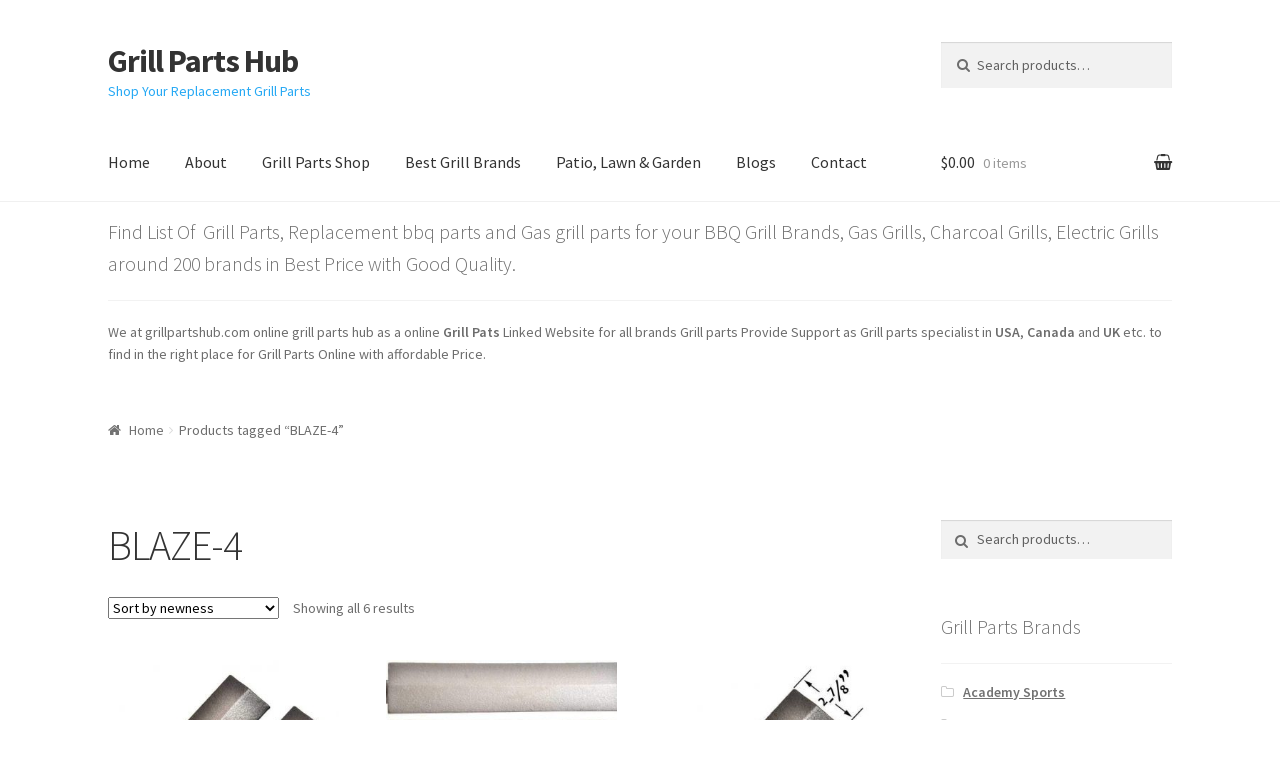

--- FILE ---
content_type: text/html; charset=UTF-8
request_url: https://grillpartshub.com/product-tag/blaze-4/
body_size: 15859
content:
<!doctype html>
<html lang="en-US">
<head>
<meta charset="UTF-8">
<meta name="viewport" content="width=device-width, initial-scale=1, maximum-scale=1.0, user-scalable=no">
<link rel="profile" href="http://gmpg.org/xfn/11">
<link rel="pingback" href="https://grillpartshub.com/xmlrpc.php">

<title>BLAZE-4 &#8211; Grill Parts Hub</title>
<link rel='dns-prefetch' href='//fonts.googleapis.com' />
<link rel='dns-prefetch' href='//s.w.org' />
<link rel="alternate" type="application/rss+xml" title="Grill Parts Hub &raquo; Feed" href="https://grillpartshub.com/feed/" />
<link rel="alternate" type="application/rss+xml" title="Grill Parts Hub &raquo; Comments Feed" href="https://grillpartshub.com/comments/feed/" />
<link rel="alternate" type="application/rss+xml" title="Grill Parts Hub &raquo; BLAZE-4 Tag Feed" href="https://grillpartshub.com/product-tag/blaze-4/feed/" />
		<script type="text/javascript">
			window._wpemojiSettings = {"baseUrl":"https:\/\/s.w.org\/images\/core\/emoji\/11\/72x72\/","ext":".png","svgUrl":"https:\/\/s.w.org\/images\/core\/emoji\/11\/svg\/","svgExt":".svg","source":{"concatemoji":"https:\/\/grillpartshub.com\/wp-includes\/js\/wp-emoji-release.min.js?ver=4.9.26"}};
			!function(e,a,t){var n,r,o,i=a.createElement("canvas"),p=i.getContext&&i.getContext("2d");function s(e,t){var a=String.fromCharCode;p.clearRect(0,0,i.width,i.height),p.fillText(a.apply(this,e),0,0);e=i.toDataURL();return p.clearRect(0,0,i.width,i.height),p.fillText(a.apply(this,t),0,0),e===i.toDataURL()}function c(e){var t=a.createElement("script");t.src=e,t.defer=t.type="text/javascript",a.getElementsByTagName("head")[0].appendChild(t)}for(o=Array("flag","emoji"),t.supports={everything:!0,everythingExceptFlag:!0},r=0;r<o.length;r++)t.supports[o[r]]=function(e){if(!p||!p.fillText)return!1;switch(p.textBaseline="top",p.font="600 32px Arial",e){case"flag":return s([55356,56826,55356,56819],[55356,56826,8203,55356,56819])?!1:!s([55356,57332,56128,56423,56128,56418,56128,56421,56128,56430,56128,56423,56128,56447],[55356,57332,8203,56128,56423,8203,56128,56418,8203,56128,56421,8203,56128,56430,8203,56128,56423,8203,56128,56447]);case"emoji":return!s([55358,56760,9792,65039],[55358,56760,8203,9792,65039])}return!1}(o[r]),t.supports.everything=t.supports.everything&&t.supports[o[r]],"flag"!==o[r]&&(t.supports.everythingExceptFlag=t.supports.everythingExceptFlag&&t.supports[o[r]]);t.supports.everythingExceptFlag=t.supports.everythingExceptFlag&&!t.supports.flag,t.DOMReady=!1,t.readyCallback=function(){t.DOMReady=!0},t.supports.everything||(n=function(){t.readyCallback()},a.addEventListener?(a.addEventListener("DOMContentLoaded",n,!1),e.addEventListener("load",n,!1)):(e.attachEvent("onload",n),a.attachEvent("onreadystatechange",function(){"complete"===a.readyState&&t.readyCallback()})),(n=t.source||{}).concatemoji?c(n.concatemoji):n.wpemoji&&n.twemoji&&(c(n.twemoji),c(n.wpemoji)))}(window,document,window._wpemojiSettings);
		</script>
		<style type="text/css">
img.wp-smiley,
img.emoji {
	display: inline !important;
	border: none !important;
	box-shadow: none !important;
	height: 1em !important;
	width: 1em !important;
	margin: 0 .07em !important;
	vertical-align: -0.1em !important;
	background: none !important;
	padding: 0 !important;
}
</style>
<link rel='stylesheet' id='storefront-style-css'  href='https://grillpartshub.com/wp-content/themes/storefront/style.css?ver=2.2.8' type='text/css' media='all' />
<style id='storefront-style-inline-css' type='text/css'>

			.main-navigation ul li a,
			.site-title a,
			ul.menu li a,
			.site-branding h1 a,
			.site-footer .storefront-handheld-footer-bar a:not(.button),
			button.menu-toggle,
			button.menu-toggle:hover {
				color: #333333;
			}

			button.menu-toggle,
			button.menu-toggle:hover {
				border-color: #333333;
			}

			.main-navigation ul li a:hover,
			.main-navigation ul li:hover > a,
			.site-title a:hover,
			a.cart-contents:hover,
			.site-header-cart .widget_shopping_cart a:hover,
			.site-header-cart:hover > li > a,
			.site-header ul.menu li.current-menu-item > a {
				color: #747474;
			}

			table th {
				background-color: #f8f8f8;
			}

			table tbody td {
				background-color: #fdfdfd;
			}

			table tbody tr:nth-child(2n) td,
			fieldset,
			fieldset legend {
				background-color: #fbfbfb;
			}

			.site-header,
			.secondary-navigation ul ul,
			.main-navigation ul.menu > li.menu-item-has-children:after,
			.secondary-navigation ul.menu ul,
			.storefront-handheld-footer-bar,
			.storefront-handheld-footer-bar ul li > a,
			.storefront-handheld-footer-bar ul li.search .site-search,
			button.menu-toggle,
			button.menu-toggle:hover {
				background-color: #ffffff;
			}

			p.site-description,
			.site-header,
			.storefront-handheld-footer-bar {
				color: #27a9f4;
			}

			.storefront-handheld-footer-bar ul li.cart .count,
			button.menu-toggle:after,
			button.menu-toggle:before,
			button.menu-toggle span:before {
				background-color: #333333;
			}

			.storefront-handheld-footer-bar ul li.cart .count {
				color: #ffffff;
			}

			.storefront-handheld-footer-bar ul li.cart .count {
				border-color: #ffffff;
			}

			h1, h2, h3, h4, h5, h6 {
				color: #333333;
			}

			.widget h1 {
				border-bottom-color: #333333;
			}

			body,
			.secondary-navigation a,
			.onsale,
			.pagination .page-numbers li .page-numbers:not(.current), .woocommerce-pagination .page-numbers li .page-numbers:not(.current) {
				color: #6d6d6d;
			}

			.widget-area .widget a,
			.hentry .entry-header .posted-on a,
			.hentry .entry-header .byline a {
				color: #727272;
			}

			a  {
				color: #96588a;
			}

			a:focus,
			.button:focus,
			.button.alt:focus,
			.button.added_to_cart:focus,
			.button.wc-forward:focus,
			button:focus,
			input[type="button"]:focus,
			input[type="reset"]:focus,
			input[type="submit"]:focus {
				outline-color: #96588a;
			}

			button, input[type="button"], input[type="reset"], input[type="submit"], .button, .added_to_cart, .widget a.button, .site-header-cart .widget_shopping_cart a.button {
				background-color: #eeeeee;
				border-color: #eeeeee;
				color: #333333;
			}

			button:hover, input[type="button"]:hover, input[type="reset"]:hover, input[type="submit"]:hover, .button:hover, .added_to_cart:hover, .widget a.button:hover, .site-header-cart .widget_shopping_cart a.button:hover {
				background-color: #d5d5d5;
				border-color: #d5d5d5;
				color: #333333;
			}

			button.alt, input[type="button"].alt, input[type="reset"].alt, input[type="submit"].alt, .button.alt, .added_to_cart.alt, .widget-area .widget a.button.alt, .added_to_cart, .widget a.button.checkout {
				background-color: #333333;
				border-color: #333333;
				color: #ffffff;
			}

			button.alt:hover, input[type="button"].alt:hover, input[type="reset"].alt:hover, input[type="submit"].alt:hover, .button.alt:hover, .added_to_cart.alt:hover, .widget-area .widget a.button.alt:hover, .added_to_cart:hover, .widget a.button.checkout:hover {
				background-color: #1a1a1a;
				border-color: #1a1a1a;
				color: #ffffff;
			}

			.pagination .page-numbers li .page-numbers.current, .woocommerce-pagination .page-numbers li .page-numbers.current {
				background-color: #e6e6e6;
				color: #636363;
			}

			#comments .comment-list .comment-content .comment-text {
				background-color: #f8f8f8;
			}

			.site-footer {
				background-color: #f0f0f0;
				color: #6d6d6d;
			}

			.site-footer a:not(.button) {
				color: #333333;
			}

			.site-footer h1, .site-footer h2, .site-footer h3, .site-footer h4, .site-footer h5, .site-footer h6 {
				color: #333333;
			}

			#order_review {
				background-color: #ffffff;
			}

			#payment .payment_methods > li .payment_box,
			#payment .place-order {
				background-color: #fafafa;
			}

			#payment .payment_methods > li:not(.woocommerce-notice) {
				background-color: #f5f5f5;
			}

			#payment .payment_methods > li:not(.woocommerce-notice):hover {
				background-color: #f0f0f0;
			}

			@media screen and ( min-width: 768px ) {
				.secondary-navigation ul.menu a:hover {
					color: #40c2ff;
				}

				.secondary-navigation ul.menu a {
					color: #27a9f4;
				}

				.site-header-cart .widget_shopping_cart,
				.main-navigation ul.menu ul.sub-menu,
				.main-navigation ul.nav-menu ul.children {
					background-color: #f0f0f0;
				}

				.site-header-cart .widget_shopping_cart .buttons,
				.site-header-cart .widget_shopping_cart .total {
					background-color: #f5f5f5;
				}

				.site-header {
					border-bottom-color: #f0f0f0;
				}
			}
</style>
<link rel='stylesheet' id='storefront-icons-css'  href='https://grillpartshub.com/wp-content/themes/storefront/assets/sass/base/icons.css?ver=2.2.8' type='text/css' media='all' />
<link rel='stylesheet' id='storefront-fonts-css'  href='https://fonts.googleapis.com/css?family=Source+Sans+Pro:400,300,300italic,400italic,600,700,900&#038;subset=latin%2Clatin-ext' type='text/css' media='all' />
<link rel='stylesheet' id='storefront-jetpack-style-css'  href='https://grillpartshub.com/wp-content/themes/storefront/assets/sass/jetpack/jetpack.css?ver=2.2.8' type='text/css' media='all' />
<link rel='stylesheet' id='storefront-woocommerce-style-css'  href='https://grillpartshub.com/wp-content/themes/storefront/assets/sass/woocommerce/woocommerce.css?ver=2.2.8' type='text/css' media='all' />
<style id='storefront-woocommerce-style-inline-css' type='text/css'>

			a.cart-contents,
			.site-header-cart .widget_shopping_cart a {
				color: #333333;
			}

			table.cart td.product-remove,
			table.cart td.actions {
				border-top-color: #ffffff;
			}

			.woocommerce-tabs ul.tabs li.active a,
			ul.products li.product .price,
			.onsale,
			.widget_search form:before,
			.widget_product_search form:before {
				color: #6d6d6d;
			}

			.woocommerce-breadcrumb a,
			a.woocommerce-review-link,
			.product_meta a {
				color: #727272;
			}

			.onsale {
				border-color: #6d6d6d;
			}

			.star-rating span:before,
			.quantity .plus, .quantity .minus,
			p.stars a:hover:after,
			p.stars a:after,
			.star-rating span:before,
			#payment .payment_methods li input[type=radio]:first-child:checked+label:before {
				color: #96588a;
			}

			.widget_price_filter .ui-slider .ui-slider-range,
			.widget_price_filter .ui-slider .ui-slider-handle {
				background-color: #96588a;
			}

			.order_details {
				background-color: #f8f8f8;
			}

			.order_details > li {
				border-bottom: 1px dotted #e3e3e3;
			}

			.order_details:before,
			.order_details:after {
				background: -webkit-linear-gradient(transparent 0,transparent 0),-webkit-linear-gradient(135deg,#f8f8f8 33.33%,transparent 33.33%),-webkit-linear-gradient(45deg,#f8f8f8 33.33%,transparent 33.33%)
			}

			p.stars a:before,
			p.stars a:hover~a:before,
			p.stars.selected a.active~a:before {
				color: #6d6d6d;
			}

			p.stars.selected a.active:before,
			p.stars:hover a:before,
			p.stars.selected a:not(.active):before,
			p.stars.selected a.active:before {
				color: #96588a;
			}

			.single-product div.product .woocommerce-product-gallery .woocommerce-product-gallery__trigger {
				background-color: #eeeeee;
				color: #333333;
			}

			.single-product div.product .woocommerce-product-gallery .woocommerce-product-gallery__trigger:hover {
				background-color: #d5d5d5;
				border-color: #d5d5d5;
				color: #333333;
			}

			.button.loading {
				color: #eeeeee;
			}

			.button.loading:hover {
				background-color: #eeeeee;
			}

			.button.loading:after {
				color: #333333;
			}

			@media screen and ( min-width: 768px ) {
				.site-header-cart .widget_shopping_cart,
				.site-header .product_list_widget li .quantity {
					color: #27a9f4;
				}
			}
</style>
<script type='text/javascript' src='https://grillpartshub.com/wp-includes/js/jquery/jquery.js?ver=1.12.4'></script>
<script type='text/javascript' src='https://grillpartshub.com/wp-includes/js/jquery/jquery-migrate.min.js?ver=1.4.1'></script>
<link rel='https://api.w.org/' href='https://grillpartshub.com/wp-json/' />
<link rel="EditURI" type="application/rsd+xml" title="RSD" href="https://grillpartshub.com/xmlrpc.php?rsd" />
<link rel="wlwmanifest" type="application/wlwmanifest+xml" href="https://grillpartshub.com/wp-includes/wlwmanifest.xml" /> 
<meta name="generator" content="WordPress 4.9.26" />
<meta name="generator" content="WooCommerce 3.3.6" />
	<noscript><style>.woocommerce-product-gallery{ opacity: 1 !important; }</style></noscript>
	</head>

<body class="archive tax-product_tag term-blaze-4 term-6297 woocommerce woocommerce-page group-blog right-sidebar woocommerce-active">


<div id="page" class="hfeed site">
	
	<header id="masthead" class="site-header" role="banner" style="">
		<div class="col-full">

					<a class="skip-link screen-reader-text" href="#site-navigation">Skip to navigation</a>
		<a class="skip-link screen-reader-text" href="#content">Skip to content</a>
				<div class="site-branding">
			<div class="beta site-title"><a href="https://grillpartshub.com/" rel="home">Grill Parts Hub</a></div><p class="site-description">Shop Your Replacement Grill Parts</p>		</div>
					<div class="site-search">
				<div class="widget woocommerce widget_product_search"><form role="search" method="get" class="woocommerce-product-search" action="https://grillpartshub.com/">
	<label class="screen-reader-text" for="woocommerce-product-search-field-0">Search for:</label>
	<input type="search" id="woocommerce-product-search-field-0" class="search-field" placeholder="Search products&hellip;" value="" name="s" />
	<button type="submit" value="Search">Search</button>
	<input type="hidden" name="post_type" value="product" />
</form>
</div>			</div>
		<div class="storefront-primary-navigation">		<nav id="site-navigation" class="main-navigation" role="navigation" aria-label="Primary Navigation">
		<button class="menu-toggle" aria-controls="site-navigation" aria-expanded="false"><span>Menu</span></button>
			<div class="primary-navigation"><ul id="menu-topmain" class="menu"><li id="menu-item-50" class="menu-item menu-item-type-post_type menu-item-object-page menu-item-home menu-item-50"><a href="https://grillpartshub.com/">Home</a></li>
<li id="menu-item-54" class="menu-item menu-item-type-post_type menu-item-object-page menu-item-54"><a href="https://grillpartshub.com/about-grillpartshub/">About</a></li>
<li id="menu-item-53" class="menu-item menu-item-type-post_type menu-item-object-page menu-item-53"><a href="https://grillpartshub.com/grill-parts-shop/">Grill Parts Shop</a></li>
<li id="menu-item-128" class="menu-item menu-item-type-custom menu-item-object-custom menu-item-128"><a href="http://grillpartshub.com/product-category/best-grill-brands/">Best Grill Brands</a></li>
<li id="menu-item-8681" class="menu-item menu-item-type-custom menu-item-object-custom menu-item-8681"><a href="http://grillpartshub.com/product-category/bbq-grills-and-outdoor-cooking/grills/">Patio, Lawn &#038; Garden</a></li>
<li id="menu-item-8744" class="menu-item menu-item-type-taxonomy menu-item-object-category menu-item-8744"><a href="https://grillpartshub.com/category/blogs/">Blogs</a></li>
<li id="menu-item-49" class="menu-item menu-item-type-post_type menu-item-object-page menu-item-49"><a href="https://grillpartshub.com/contact-us/">Contact</a></li>
</ul></div><div class="menu"><ul>
<li ><a href="https://grillpartshub.com/">Home</a></li><li class="page_item page-item-2"><a href="https://grillpartshub.com/about-grillpartshub/">About us</a></li>
<li class="page_item page-item-6"><a href="https://grillpartshub.com/cart/">Cart</a></li>
<li class="page_item page-item-7"><a href="https://grillpartshub.com/checkout/">Checkout</a></li>
<li class="page_item page-item-47"><a href="https://grillpartshub.com/contact-us/">Contact us</a></li>
<li class="page_item page-item-5 current_page_parent"><a href="https://grillpartshub.com/grill-parts-shop/">Grill Parts Shop</a></li>
<li class="page_item page-item-8"><a href="https://grillpartshub.com/my-account/">My account</a></li>
<li class="page_item page-item-17748"><a href="https://grillpartshub.com/promo-codes/">Promo Codes</a></li>
</ul></div>
		</nav><!-- #site-navigation -->
				<ul id="site-header-cart" class="site-header-cart menu">
			<li class="">
							<a class="cart-contents" href="https://grillpartshub.com/cart/" title="View your shopping cart">
				<span class="amount">&#036;0.00</span> <span class="count">0 items</span>
			</a>
					</li>
			<li>
				<div class="widget woocommerce widget_shopping_cart"><div class="widget_shopping_cart_content"></div></div>			</li>
		</ul>
		</div>
		</div>
	</header><!-- #masthead -->

			<div class="header-widget-region" role="complementary">
			<div class="col-full">
				<div id="text-3" class="widget widget_text"><span class="gamma widget-title">Find List Of  Grill Parts, Replacement bbq parts and Gas grill parts for your BBQ Grill Brands, Gas Grills, Charcoal Grills, Electric Grills around 200 brands in Best Price with Good Quality.</span>			<div class="textwidget"><p>We at grillpartshub.com online grill parts hub as a online <strong>Grill Pats</strong> Linked Website for all brands Grill parts Provide Support as Grill parts specialist in <strong>USA</strong>, <strong>Canada</strong> and <strong>UK</strong> etc. to find in the right place for Grill Parts Online with affordable Price.</p>
</div>
		</div>			</div>
		</div>
		
	<div id="content" class="site-content" tabindex="-1">
		<div class="col-full">

		<nav class="woocommerce-breadcrumb"><a href="https://grillpartshub.com">Home</a><span class="breadcrumb-separator"> / </span>Products tagged &ldquo;BLAZE-4&rdquo;</nav><div class="woocommerce"></div>		<div id="primary" class="content-area">
			<main id="main" class="site-main" role="main">
		<header class="woocommerce-products-header">
			<h1 class="woocommerce-products-header__title page-title">BLAZE-4</h1>
	
	</header>
<div class="storefront-sorting"><form class="woocommerce-ordering" method="get">
	<select name="orderby" class="orderby">
					<option value="popularity" >Sort by popularity</option>
					<option value="rating" >Sort by average rating</option>
					<option value="date"  selected='selected'>Sort by newness</option>
					<option value="price" >Sort by price: low to high</option>
					<option value="price-desc" >Sort by price: high to low</option>
			</select>
	<input type="hidden" name="paged" value="1" />
	</form>
<p class="woocommerce-result-count">
	Showing all 6 results</p>
</div><div class="columns-3"><ul class="products columns-3">
<li class="post-4993 product type-product status-publish has-post-thumbnail product_cat-blaze product_cat-bull product_cat-flexfire product_cat-grill-burners product_cat-outdoor-cooking-replacement-parts product_cat-summerset product_cat-turbo product_tag-blaze-4 product_tag-blaze-5 product_tag-blz-3 product_tag-blz-4-ng product_tag-blz-5 product_tag-broilchef-bcp-400-models product_tag-bull-bbq-parts product_tag-bull-gas-grills product_tag-bull-lonestar-30 product_tag-flex-fire-burner product_tag-flex-fire-cast-iron-burner product_tag-flex-fire-gas-grills product_tag-flex-fire-grill-parts product_tag-flexfire-flx3 product_tag-flexfire-flx4 product_tag-flexfire-flx4r product_tag-flexfire-flx4rn product_tag-gas-grill-burner product_tag-siz32 product_tag-siz40 product_tag-summerset-siz26 product_tag-turbo-models first instock shipping-taxable product-type-external">
	<a href="https://grillpartshub.com/product/cast-burner-for-bull-lonestar-30-blaze-blaze-4-blaze-5-blz-3-blz-4-ng-blz-5-3-pk-gas-models/" class="woocommerce-LoopProduct-link woocommerce-loop-product__link"><img width="324" height="486" src="//grillpartshub.com/wp-content/uploads/2018/06/Cast-Burner-For-Bull-Lonestar-30-Blaze-BLAZE-4-BLAZE-5-BLZ-3-BLZ-4-NG-BLZ-5-3-PK-Gas-Models-324x486.jpg" class="attachment-woocommerce_thumbnail size-woocommerce_thumbnail wp-post-image" alt="Cast Burner For Bull Lonestar 30, Blaze BLAZE-4, BLAZE-5, BLZ-3, BLZ-4-NG, BLZ-5 (3-PK) Gas Models" /><h2 class="woocommerce-loop-product__title">Cast Burner For Bull Lonestar 30, Blaze BLAZE-4, BLAZE-5, BLZ-3, BLZ-4-NG, BLZ-5 (3-PK) Gas Models</h2>
	<span class="price"><span class="woocommerce-Price-amount amount"><span class="woocommerce-Price-currencySymbol">&#36;</span>115.85</span></span>
</a><a href="https://www.amazon.com/gp/product/B01GYC3JRI/ref=as_li_tl?ie=UTF8&#038;tag=grillpartshub-20&#038;camp=1789&#038;creative=9325&#038;linkCode=as2&#038;creativeASIN=B01GYC3JRI&#038;linkId=2a7ea50755ea9465eb0d99e72b23c46e" data-quantity="1" class="button product_type_external" data-product_id="4993" data-product_sku="" aria-label="BUY NOW" rel="nofollow">BUY NOW</a></li>
<li class="post-4989 product type-product status-publish has-post-thumbnail product_cat-blaze product_cat-bull product_cat-flexfire product_cat-grill-burners product_cat-outdoor-cooking-replacement-parts product_cat-summerset product_cat-turbo product_tag-beefeater-models product_tag-blaze-4 product_tag-blaze-5 product_tag-blz-3 product_tag-blz-4-ng product_tag-bull-bbq-parts product_tag-bull-gas-grills product_tag-bull-lonestar-30 product_tag-flex-fire-burner product_tag-flex-fire-cast-iron-burner product_tag-flex-fire-gas-grills product_tag-flex-fire-grill-parts product_tag-flexfire-flx3 product_tag-flexfire-flx4r product_tag-flexfire-flx4rn product_tag-flexfire-flx5 product_tag-gas-grill-burner product_tag-summerset-sizzler-26 product_tag-summerset-sizzler-32 product_tag-summerset-sizzler-40 product_tag-turbo-models  instock shipping-taxable product-type-external">
	<a href="https://grillpartshub.com/product/cal-flame-beefeater-flex-fire-flx3-flx4r-flx4rn-flx5-flx5r-steele-all-modells-5-pk-cast-iron-burner/" class="woocommerce-LoopProduct-link woocommerce-loop-product__link"><img width="324" height="486" src="//grillpartshub.com/wp-content/uploads/2018/06/Cal-Flame-Beefeater-Flex-Fire-FLX3-FLX4R-FLX4RN-FLX5-FLX5R-Steele-All-Modells-5-PK-Cast-Iron-Burner-324x486.jpg" class="attachment-woocommerce_thumbnail size-woocommerce_thumbnail wp-post-image" alt="Cal Flame, Beefeater, Flex Fire FLX3, FLX4R, FLX4RN, FLX5, FLX5R, Steele (All Modells) (5-PK) Cast Iron Burner" /><h2 class="woocommerce-loop-product__title">Cal Flame, Beefeater, Flex Fire FLX3, FLX4R, FLX4RN, FLX5, FLX5R, Steele (All Modells) (5-PK) Cast Iron Burner</h2>
	<span class="price"><span class="woocommerce-Price-amount amount"><span class="woocommerce-Price-currencySymbol">&#36;</span>198.50</span></span>
</a><a href="https://www.amazon.com/gp/product/B071DRM5ZB/ref=as_li_tl?ie=UTF8&#038;tag=grillpartshub-20&#038;camp=1789&#038;creative=9325&#038;linkCode=as2&#038;creativeASIN=B071DRM5ZB&#038;linkId=740b5f17952087650f7463eae01140c8" data-quantity="1" class="button product_type_external" data-product_id="4989" data-product_sku="" aria-label="BUY NOW" rel="nofollow">BUY NOW</a></li>
<li class="post-3369 product type-product status-publish has-post-thumbnail product_cat-beefeater product_cat-blaze product_cat-broil-chef product_cat-bull product_cat-flexfire product_cat-grill-burners product_cat-outdoor-cooking-replacement-parts product_cat-summerset product_cat-turbo product_tag-blaze-4 product_tag-blaze-5 product_tag-blz-3 product_tag-blz-4-ng product_tag-blz-5 product_tag-broilchef-bcp400 product_tag-broilchef-bcp500 product_tag-bull-lonestar-30 product_tag-cal-flame product_tag-flex-fire product_tag-flexfire-flx3 product_tag-flexfire-flx4 product_tag-flexfire-flx4r product_tag-gas-grill-burner product_tag-summerset-sizzler-32 product_tag-summerset-sizzler-40 product_tag-turbo-bbq-parts product_tag-turbo-cast-iron-burner product_tag-turbo-gas-grills product_tag-turbo-models product_tag-turbo-pipe-burner last instock shipping-taxable product-type-external">
	<a href="https://grillpartshub.com/product/cast-iron-burner-for-summerset-sizzler-26%e2%80%b3-32%e2%80%b3-40%e2%80%b3-beefeater-blaze-steele-flex-fire-cal-flame-bull-lonestar-30%e2%80%b3-gas-models/" class="woocommerce-LoopProduct-link woocommerce-loop-product__link"><img width="324" height="486" src="//grillpartshub.com/wp-content/uploads/2018/05/Cast-Iron-Burner-For-Summerset-Sizzler-26″-32″-40″-Beefeater-Blaze-Steele-Flex-Fire-Cal-Flame-Bull-Lonestar-30″-Gas-Models-324x486.jpg" class="attachment-woocommerce_thumbnail size-woocommerce_thumbnail wp-post-image" alt="Cast-Iron Burner For Summerset Sizzler 26″ 32″, 40″, Beefeater, Blaze, Steele, Flex Fire, Cal Flame, Bull Lonestar 30″ Gas Models" /><h2 class="woocommerce-loop-product__title">Cast-Iron Burner For Summerset Sizzler 26″ 32″, 40″, Beefeater, Blaze, Steele, Flex Fire, Cal Flame, Bull Lonestar 30″ Gas Models</h2>
	<span class="price"><span class="woocommerce-Price-amount amount"><span class="woocommerce-Price-currencySymbol">&#36;</span>38.60</span></span>
</a><a href="https://www.amazon.com/gp/product/B01GYC19DO/ref=as_li_tl?ie=UTF8&#038;tag=grillpartshub-20&#038;camp=1789&#038;creative=9325&#038;linkCode=as2&#038;creativeASIN=B01GYC19DO&#038;linkId=6e0edca500b9c8864bff0e4beb776c15" data-quantity="1" class="button product_type_external" data-product_id="3369" data-product_sku="" aria-label="BUY NOW" rel="nofollow">BUY NOW</a></li>
<li class="post-3365 product type-product status-publish has-post-thumbnail product_cat-beefeater product_cat-blaze product_cat-broil-chef product_cat-bull product_cat-flexfire product_cat-grill-burners product_cat-outdoor-cooking-replacement-parts product_cat-summerset product_cat-turbo product_tag-blaze-4 product_tag-blaze-5 product_tag-blz-3 product_tag-blz-4-ng product_tag-blz-5 product_tag-broilchef-bcp400 product_tag-broilchef-bcp500 product_tag-bull-lonestar-30 product_tag-flexfire-flx5 product_tag-flexfire-flx5r product_tag-flexfire-flx5rn product_tag-gas-grill-burner product_tag-summerset-sizzler-26 product_tag-summerset-sizzler-32 product_tag-turbo-bbq-parts product_tag-turbo-cast-iron-burner product_tag-turbo-gas-grills product_tag-turbo-models product_tag-turbo-pipe-burner first instock shipping-taxable product-type-external">
	<a href="https://grillpartshub.com/product/cal-flame-beefeater-flex-fire-flx3-flx4r-flx4rn-flx5-flx5r-steele-all-modells-4-pk-high-quality-cast-iron-burner/" class="woocommerce-LoopProduct-link woocommerce-loop-product__link"><img width="324" height="486" src="//grillpartshub.com/wp-content/uploads/2018/05/Cal-Flame-Beefeater-Flex-Fire-FLX3-FLX4R-FLX4RN-FLX5-FLX5R-Steele-All-Modells-4-PK-High-Quality-Cast-Iron-Burner-324x486.jpg" class="attachment-woocommerce_thumbnail size-woocommerce_thumbnail wp-post-image" alt="Cal Flame, Beefeater, Flex Fire FLX3, FLX4R, FLX4RN, FLX5, FLX5R, Steele (All Modells) (4-PK) High Quality Cast Iron Burner" /><h2 class="woocommerce-loop-product__title">Cal Flame, Beefeater, Flex Fire FLX3, FLX4R, FLX4RN, FLX5, FLX5R, Steele (All Modells) (4-PK) High Quality Cast Iron Burner</h2>
	<span class="price"><span class="woocommerce-Price-amount amount"><span class="woocommerce-Price-currencySymbol">&#36;</span>155.50</span></span>
</a><a href="https://www.amazon.com/gp/product/B01F3AGQ3G/ref=as_li_tl?ie=UTF8&#038;tag=grillpartshub-20&#038;camp=1789&#038;creative=9325&#038;linkCode=as2&#038;creativeASIN=B01F3AGQ3G&#038;linkId=6be7a5cfd3e1c592d9bace70b83fc23f" data-quantity="1" class="button product_type_external" data-product_id="3365" data-product_sku="" aria-label="BUY NOW" rel="nofollow">BUY NOW</a></li>
<li class="post-3355 product type-product status-publish has-post-thumbnail product_cat-broil-chef product_cat-bull product_cat-flexfire product_cat-grill-burners product_cat-outdoor-cooking-replacement-parts product_cat-summerset product_cat-turbo product_tag-blaze-4 product_tag-blaze-5 product_tag-blz-3 product_tag-broilchef-bcp400 product_tag-broilchef-bcp500 product_tag-bull-lonestar-30 product_tag-flexfire-flx3 product_tag-flexfire-flx4r product_tag-gas-grill-burner product_tag-summerset-sizzler-26 product_tag-summerset-sizzler-32 product_tag-turbo-bbq-parts product_tag-turbo-burner product_tag-turbo-cast-iron-burner product_tag-turbo-gas-grills product_tag-turbo-models  instock shipping-taxable product-type-external">
	<a href="https://grillpartshub.com/product/bull-lonestar-30-blaze-blaze-4-blaze-5-blz-3-blz-4-ng-blz-5-cal-flame-beefeater-cast-iron-burner/" class="woocommerce-LoopProduct-link woocommerce-loop-product__link"><img width="324" height="486" src="//grillpartshub.com/wp-content/uploads/2018/05/Bull-Lonestar-30-Blaze-BLAZE-4-BLAZE-5-BLZ-3-BLZ-4-NG-BLZ-5-Cal-Flame-Beefeater-Cast-Iron-Burner-324x486.jpg" class="attachment-woocommerce_thumbnail size-woocommerce_thumbnail wp-post-image" alt="Bull Lonestar 30, Blaze BLAZE-4, BLAZE-5, BLZ-3, BLZ-4-NG, BLZ-5, Cal Flame, Beefeater Cast Iron Burner" /><h2 class="woocommerce-loop-product__title">Bull Lonestar 30, Blaze BLAZE-4, BLAZE-5, BLZ-3, BLZ-4-NG, BLZ-5, Cal Flame, Beefeater Cast Iron Burner</h2>
	<span class="price"><span class="woocommerce-Price-amount amount"><span class="woocommerce-Price-currencySymbol">&#36;</span>38.75</span></span>
</a><a href="https://www.amazon.com/gp/product/B01F38MKU6/ref=as_li_tl?ie=UTF8&#038;tag=grillpartshub-20&#038;camp=1789&#038;creative=9325&#038;linkCode=as2&#038;creativeASIN=B01F38MKU6&#038;linkId=c507aa36614228673857109d7b8a7500" data-quantity="1" class="button product_type_external" data-product_id="3355" data-product_sku="" aria-label="BUY NOW" rel="nofollow">BUY NOW</a></li>
<li class="post-3353 product type-product status-publish has-post-thumbnail product_cat-beefeater product_cat-blaze product_cat-broil-chef product_cat-bull product_cat-flexfire product_cat-grill-burners product_cat-outdoor-cooking-replacement-parts product_cat-summerset product_cat-turbo product_tag-blaze-4 product_tag-blaze-5 product_tag-blz-3 product_tag-blz-4-ng product_tag-broilchef-bcp-400-models product_tag-bull-lonestar-30 product_tag-flexfire-flx3 product_tag-flexfire-flx4 product_tag-flexfire-flx4r product_tag-flexfire-flx4rn product_tag-gas-grill-burner product_tag-summerset-sizzler-26 product_tag-summerset-sizzler-32 product_tag-turbo-bbq-parts product_tag-turbo-burner product_tag-turbo-cast-iron-burner product_tag-turbo-gas-grills product_tag-turbo-models last instock shipping-taxable product-type-external">
	<a href="https://grillpartshub.com/product/cast-burner-for-flexfire-flx3-flx4r-flx5-cal-flame-beefeater-turbo-models-4-pk-gas-models/" class="woocommerce-LoopProduct-link woocommerce-loop-product__link"><img width="324" height="486" src="//grillpartshub.com/wp-content/uploads/2018/05/Cast-Burner-For-Flexfire-FLX3-FLX4R-FLX5-Cal-Flame-Beefeater-Turbo-Models-4-PK-Gas-Models-324x486.jpg" class="attachment-woocommerce_thumbnail size-woocommerce_thumbnail wp-post-image" alt="Cast Burner For Flexfire FLX3, FLX4R, FLX5, Cal Flame, Beefeater, Turbo Models (4-PK) Gas Models" /><h2 class="woocommerce-loop-product__title">Cast Burner For Flexfire FLX3, FLX4R, FLX5, Cal Flame, Beefeater, Turbo Models (4-PK) Gas Models</h2>
	<span class="price"><span class="woocommerce-Price-amount amount"><span class="woocommerce-Price-currencySymbol">&#36;</span>158.80</span></span>
</a><a href="https://www.amazon.com/gp/product/B01GYC6KQ0/ref=as_li_tl?ie=UTF8&#038;tag=grillpartshub-20&#038;camp=1789&#038;creative=9325&#038;linkCode=as2&#038;creativeASIN=B01GYC6KQ0&#038;linkId=d0b4c0867ccbbb852ea3751ff02e7022" data-quantity="1" class="button product_type_external" data-product_id="3353" data-product_sku="" aria-label="BUY NOW" rel="nofollow">BUY NOW</a></li>
</ul>
<div class="storefront-sorting"><form class="woocommerce-ordering" method="get">
	<select name="orderby" class="orderby">
					<option value="popularity" >Sort by popularity</option>
					<option value="rating" >Sort by average rating</option>
					<option value="date"  selected='selected'>Sort by newness</option>
					<option value="price" >Sort by price: low to high</option>
					<option value="price-desc" >Sort by price: high to low</option>
			</select>
	<input type="hidden" name="paged" value="1" />
	</form>
<p class="woocommerce-result-count">
	Showing all 6 results</p>
</div></div>			</main><!-- #main -->
		</div><!-- #primary -->

		
<div id="secondary" class="widget-area" role="complementary">
	<div id="woocommerce_product_search-2" class="widget woocommerce widget_product_search"><form role="search" method="get" class="woocommerce-product-search" action="https://grillpartshub.com/">
	<label class="screen-reader-text" for="woocommerce-product-search-field-1">Search for:</label>
	<input type="search" id="woocommerce-product-search-field-1" class="search-field" placeholder="Search products&hellip;" value="" name="s" />
	<button type="submit" value="Search">Search</button>
	<input type="hidden" name="post_type" value="product" />
</form>
</div><div id="woocommerce_product_categories-2" class="widget woocommerce widget_product_categories"><span class="gamma widget-title">Grill Parts Brands</span><ul class="product-categories"><li class="cat-item cat-item-357"><a href="https://grillpartshub.com/product-category/best-grill-brands/academy-sports/">Academy Sports</a></li>
<li class="cat-item cat-item-358"><a href="https://grillpartshub.com/product-category/best-grill-brands/alfresco/">Alfresco</a></li>
<li class="cat-item cat-item-359"><a href="https://grillpartshub.com/product-category/best-grill-brands/altima/">Altima</a></li>
<li class="cat-item cat-item-360"><a href="https://grillpartshub.com/product-category/best-grill-brands/amana/">Amana</a></li>
<li class="cat-item cat-item-361"><a href="https://grillpartshub.com/product-category/best-grill-brands/amberlight/">Amberlight</a></li>
<li class="cat-item cat-item-362"><a href="https://grillpartshub.com/product-category/best-grill-brands/american-outdoor-grill/">American Outdoor Grill</a></li>
<li class="cat-item cat-item-363"><a href="https://grillpartshub.com/product-category/best-grill-brands/arkla/">Arkla</a></li>
<li class="cat-item cat-item-364"><a href="https://grillpartshub.com/product-category/best-grill-brands/aussie/">Aussie</a></li>
<li class="cat-item cat-item-15355"><a href="https://grillpartshub.com/product-category/best-grill-brands/australian-barbecue/">Australian Barbecue</a></li>
<li class="cat-item cat-item-366"><a href="https://grillpartshub.com/product-category/best-grill-brands/backyard-classic/">Backyard Classic</a></li>
<li class="cat-item cat-item-365"><a href="https://grillpartshub.com/product-category/best-grill-brands/backyard-grill/">Backyard Grill</a></li>
<li class="cat-item cat-item-356"><a href="https://grillpartshub.com/product-category/best-grill-brands/bakers-and-chefs/">Bakers and Chefs</a></li>
<li class="cat-item cat-item-367"><a href="https://grillpartshub.com/product-category/best-grill-brands/barbeques-galore/">Barbeques Galore</a></li>
<li class="cat-item cat-item-16"><a href="https://grillpartshub.com/product-category/grill-parts/">BBQ Grill Parts</a></li>
<li class="cat-item cat-item-115"><a href="https://grillpartshub.com/product-category/best-grill-brands/bbq-grillware/">BBQ Grillware</a></li>
<li class="cat-item cat-item-153"><a href="https://grillpartshub.com/product-category/best-grill-brands/bbq-pro/">BBQ Pro</a></li>
<li class="cat-item cat-item-368"><a href="https://grillpartshub.com/product-category/best-grill-brands/bbqtek/">Bbqtek</a></li>
<li class="cat-item cat-item-8854"><a href="https://grillpartshub.com/product-category/best-grill-brands/beaumark/">Beaumark</a></li>
<li class="cat-item cat-item-8860"><a href="https://grillpartshub.com/product-category/best-grill-brands/beefeater/">Beefeater</a></li>
<li class="cat-item cat-item-369"><a href="https://grillpartshub.com/product-category/best-grill-brands/better-homes-and-gardens/">Better Homes And Gardens</a></li>
<li class="cat-item cat-item-370"><a href="https://grillpartshub.com/product-category/best-grill-brands/big-green-egg/">Big Green Egg</a></li>
<li class="cat-item cat-item-8861"><a href="https://grillpartshub.com/product-category/best-grill-brands/blaze/">Blaze</a></li>
<li class="cat-item cat-item-371"><a href="https://grillpartshub.com/product-category/best-grill-brands/blooma/">Blooma</a></li>
<li class="cat-item cat-item-372"><a href="https://grillpartshub.com/product-category/best-grill-brands/blue-ember/">Blue Ember</a></li>
<li class="cat-item cat-item-373"><a href="https://grillpartshub.com/product-category/best-grill-brands/bond/">Bond</a></li>
<li class="cat-item cat-item-80"><a href="https://grillpartshub.com/product-category/best-grill-brands/brinkmann/">Brinkmann</a></li>
<li class="cat-item cat-item-375"><a href="https://grillpartshub.com/product-category/best-grill-brands/broil-chef/">Broil Chef</a></li>
<li class="cat-item cat-item-376"><a href="https://grillpartshub.com/product-category/best-grill-brands/broil-king/">Broil King</a></li>
<li class="cat-item cat-item-377"><a href="https://grillpartshub.com/product-category/best-grill-brands/broil-mate/">Broil Mate</a></li>
<li class="cat-item cat-item-378"><a href="https://grillpartshub.com/product-category/best-grill-brands/broilmaster/">Broilmaster</a></li>
<li class="cat-item cat-item-3979"><a href="https://grillpartshub.com/product-category/best-grill-brands/browning/">Browning</a></li>
<li class="cat-item cat-item-380"><a href="https://grillpartshub.com/product-category/best-grill-brands/bull/">Bull</a></li>
<li class="cat-item cat-item-381"><a href="https://grillpartshub.com/product-category/best-grill-brands/calflame/">Calflame</a></li>
<li class="cat-item cat-item-382"><a href="https://grillpartshub.com/product-category/best-grill-brands/calphalon/">Calphalon</a></li>
<li class="cat-item cat-item-385"><a href="https://grillpartshub.com/product-category/best-grill-brands/captn-cook/">Captn Cook</a></li>
<li class="cat-item cat-item-387"><a href="https://grillpartshub.com/product-category/best-grill-brands/centro/">Centro</a></li>
<li class="cat-item cat-item-208"><a href="https://grillpartshub.com/product-category/best-grill-brands/charbroil/">Charbroil</a></li>
<li class="cat-item cat-item-350"><a href="https://grillpartshub.com/product-category/bbq-grills-and-outdoor-cooking/grills/charcoal-grills/">Charcoal Grills</a></li>
<li class="cat-item cat-item-14715"><a href="https://grillpartshub.com/product-category/patio-lawn-garden/outdoor-cooking/charcoal-grills-outdoor-cooking/">Charcoal Grills</a></li>
<li class="cat-item cat-item-388"><a href="https://grillpartshub.com/product-category/best-grill-brands/chargriller/">Chargriller</a></li>
<li class="cat-item cat-item-91"><a href="https://grillpartshub.com/product-category/best-grill-brands/charmglow/">Charmglow</a></li>
<li class="cat-item cat-item-389"><a href="https://grillpartshub.com/product-category/best-grill-brands/coleman/">Coleman</a></li>
<li class="cat-item cat-item-16037"><a href="https://grillpartshub.com/product-category/grilling-tools-accessories/cooking-grate-lifters/">Cooking Grate Lifters</a></li>
<li class="cat-item cat-item-517"><a href="https://grillpartshub.com/product-category/grill-parts/cooking-grates/">Cooking Grates</a></li>
<li class="cat-item cat-item-207"><a href="https://grillpartshub.com/product-category/grill-parts/cooking-grid/">Cooking Grid</a></li>
<li class="cat-item cat-item-16380"><a href="https://grillpartshub.com/product-category/grilling-tools-accessories/kitchen-dining-gadgets/cooking-utensils/">Cooking Utensils</a></li>
<li class="cat-item cat-item-390"><a href="https://grillpartshub.com/product-category/best-grill-brands/costco/">Costco</a></li>
<li class="cat-item cat-item-12461"><a href="https://grillpartshub.com/product-category/covid-19-special-products/covid-19-face-mask/">Covid 19 face mask</a></li>
<li class="cat-item cat-item-12473"><a href="https://grillpartshub.com/product-category/covid-19-special-products/covid-19-gloves/">Covid-19 Gloves</a></li>
<li class="cat-item cat-item-878"><a href="https://grillpartshub.com/product-category/grill-parts/crossover-tube/">Crossover Tube</a></li>
<li class="cat-item cat-item-392"><a href="https://grillpartshub.com/product-category/best-grill-brands/cuisinart/">Cuisinart</a></li>
<li class="cat-item cat-item-393"><a href="https://grillpartshub.com/product-category/best-grill-brands/dcs/">DCS</a></li>
<li class="cat-item cat-item-12979"><a href="https://grillpartshub.com/product-category/grill-parts/drip-pan/">Drip Pan</a></li>
<li class="cat-item cat-item-394"><a href="https://grillpartshub.com/product-category/best-grill-brands/ducane/">Ducane</a></li>
<li class="cat-item cat-item-3658"><a href="https://grillpartshub.com/product-category/best-grill-brands/duro/">Duro</a></li>
<li class="cat-item cat-item-395"><a href="https://grillpartshub.com/product-category/best-grill-brands/dyna-glo/">Dyna Glo</a></li>
<li class="cat-item cat-item-352"><a href="https://grillpartshub.com/product-category/bbq-grills-and-outdoor-cooking/grills/electric-grills/">Electric Grills</a></li>
<li class="cat-item cat-item-396"><a href="https://grillpartshub.com/product-category/best-grill-brands/ellipse/">Ellipse</a></li>
<li class="cat-item cat-item-398"><a href="https://grillpartshub.com/product-category/best-grill-brands/embermatic/">Embermatic</a></li>
<li class="cat-item cat-item-399"><a href="https://grillpartshub.com/product-category/best-grill-brands/falcon/">Falcon</a></li>
<li class="cat-item cat-item-400"><a href="https://grillpartshub.com/product-category/best-grill-brands/fiesta/">Fiesta</a></li>
<li class="cat-item cat-item-401"><a href="https://grillpartshub.com/product-category/best-grill-brands/firemagic/">Firemagic</a></li>
<li class="cat-item cat-item-5154"><a href="https://grillpartshub.com/product-category/grill-parts/flame-tamer/">Flame Tamer</a></li>
<li class="cat-item cat-item-338"><a href="https://grillpartshub.com/product-category/grill-parts/flavorizer-bar/">Flavorizer Bar</a></li>
<li class="cat-item cat-item-8991"><a href="https://grillpartshub.com/product-category/best-grill-brands/flexfire/">Flexfire</a></li>
<li class="cat-item cat-item-14971"><a href="https://grillpartshub.com/product-category/best-grill-brands/four-seasons/">Four Seasons</a></li>
<li class="cat-item cat-item-16043"><a href="https://grillpartshub.com/product-category/grilling-tools-accessories/freestanding-barbecue-shelves/">Freestanding Barbecue Shelves</a></li>
<li class="cat-item cat-item-402"><a href="https://grillpartshub.com/product-category/best-grill-brands/frigidaire/">Frigidaire</a></li>
<li class="cat-item cat-item-403"><a href="https://grillpartshub.com/product-category/best-grill-brands/front-avenue/">Front Avenue</a></li>
<li class="cat-item cat-item-9002"><a href="https://grillpartshub.com/product-category/best-grill-brands/frontgate/">Frontgate</a></li>
<li class="cat-item cat-item-404"><a href="https://grillpartshub.com/product-category/best-grill-brands/ge/">GE</a></li>
<li class="cat-item cat-item-405"><a href="https://grillpartshub.com/product-category/best-grill-brands/glen-canyon/">Glen Canyon</a></li>
<li class="cat-item cat-item-406"><a href="https://grillpartshub.com/product-category/best-grill-brands/grand-cafe/">Grand Cafe</a></li>
<li class="cat-item cat-item-5115"><a href="https://grillpartshub.com/product-category/best-grill-brands/grand-gourmet/">Grand Gourmet</a></li>
<li class="cat-item cat-item-407"><a href="https://grillpartshub.com/product-category/best-grill-brands/grand-hall/">Grand Hall</a></li>
<li class="cat-item cat-item-9078"><a href="https://grillpartshub.com/product-category/best-grill-brands/grand-isle/">Grand Isle</a></li>
<li class="cat-item cat-item-408"><a href="https://grillpartshub.com/product-category/best-grill-brands/grand-turbo/">Grand Turbo</a></li>
<li class="cat-item cat-item-409"><a href="https://grillpartshub.com/product-category/best-grill-brands/great-outdoors/">Great Outdoors</a></li>
<li class="cat-item cat-item-11895"><a href="https://grillpartshub.com/product-category/grill-parts/grill-adapter/">Grill Adapter</a></li>
<li class="cat-item cat-item-12132"><a href="https://grillpartshub.com/product-category/grill-parts/grill-angle/">Grill Angle</a></li>
<li class="cat-item cat-item-58"><a href="https://grillpartshub.com/product-category/grill-parts/grill-burners/">Grill Burners</a></li>
<li class="cat-item cat-item-16041"><a href="https://grillpartshub.com/product-category/grilling-tools-accessories/grill-carts/">Grill Carts</a></li>
<li class="cat-item cat-item-410"><a href="https://grillpartshub.com/product-category/best-grill-brands/grill-chef/">Grill Chef</a></li>
<li class="cat-item cat-item-16289"><a href="https://grillpartshub.com/product-category/grilling-tools-accessories/grill-cleaning-maintenance-tools/">Grill Cleaning &amp; Maintenance Tools</a></li>
<li class="cat-item cat-item-13073"><a href="https://grillpartshub.com/product-category/grilling-tools-accessories/grill-covers/">Grill Covers</a></li>
<li class="cat-item cat-item-15912"><a href="https://grillpartshub.com/product-category/grilling-tools-accessories/grill-drip-pans/">Grill Drip Pans</a></li>
<li class="cat-item cat-item-16329"><a href="https://grillpartshub.com/product-category/grilling-tools-accessories/grill-flavorizer-bars/">Grill Flavorizer Bars</a></li>
<li class="cat-item cat-item-16340"><a href="https://grillpartshub.com/product-category/grilling-tools-accessories/grill-grids-grates/">Grill Grids &amp; Grates</a></li>
<li class="cat-item cat-item-1266"><a href="https://grillpartshub.com/product-category/best-grill-brands/grill-king/">Grill King</a></li>
<li class="cat-item cat-item-16227"><a href="https://grillpartshub.com/product-category/grilling-tools-accessories/grill-lighting/">Grill Lighting</a></li>
<li class="cat-item cat-item-16042"><a href="https://grillpartshub.com/product-category/grilling-tools-accessories/grill-pads-floor-mats/">Grill Pads &amp; Floor Mats</a></li>
<li class="cat-item cat-item-1184"><a href="https://grillpartshub.com/product-category/grill-parts/grill-replacement-kit/">Grill Replacement Kit</a></li>
<li class="cat-item cat-item-16044"><a href="https://grillpartshub.com/product-category/grilling-tools-accessories/grill-thermometers/">Grill Thermometers</a></li>
<li class="cat-item cat-item-414"><a href="https://grillpartshub.com/product-category/best-grill-brands/grill-zone/">Grill Zone</a></li>
<li class="cat-item cat-item-5114"><a href="https://grillpartshub.com/product-category/best-grill-brands/grillada/">Grillada</a></li>
<li class="cat-item cat-item-16045"><a href="https://grillpartshub.com/product-category/grilling-tools-accessories/grilling-bbq-utensils/">Grilling &amp; BBQ Utensils</a></li>
<li class="cat-item cat-item-16046"><a href="https://grillpartshub.com/product-category/grilling-tools-accessories/grilling-cookware-rotisseries/">Grilling Cookware &amp; Rotisseries</a></li>
<li class="cat-item cat-item-16047"><a href="https://grillpartshub.com/product-category/grilling-tools-accessories/grilling-planks/">Grilling Planks</a></li>
<li class="cat-item cat-item-355"><a href="https://grillpartshub.com/product-category/grilling-tools-accessories/">Grilling Tools &amp; Accessories</a></li>
<li class="cat-item cat-item-411"><a href="https://grillpartshub.com/product-category/best-grill-brands/grillmaster/">Grillmaster</a></li>
<li class="cat-item cat-item-412"><a href="https://grillpartshub.com/product-category/best-grill-brands/grillmate/">Grillmate</a></li>
<li class="cat-item cat-item-413"><a href="https://grillpartshub.com/product-category/best-grill-brands/grillpro/">Grillpro</a></li>
<li class="cat-item cat-item-6872"><a href="https://grillpartshub.com/product-category/best-grill-brands/grillrite/">Grillrite</a></li>
<li class="cat-item cat-item-170"><a href="https://grillpartshub.com/product-category/bbq-grills-and-outdoor-cooking/grills/">Grills</a></li>
<li class="cat-item cat-item-349"><a href="https://grillpartshub.com/product-category/bbq-grills-and-outdoor-cooking/">Grills &amp; Outdoor Cooking</a></li>
<li class="cat-item cat-item-415"><a href="https://grillpartshub.com/product-category/best-grill-brands/hamilton-beach/">Hamilton Beach</a></li>
<li class="cat-item cat-item-12495"><a href="https://grillpartshub.com/product-category/covid-19-special-products/hand-wash-refill/">Hand Wash Refill</a></li>
<li class="cat-item cat-item-416"><a href="https://grillpartshub.com/product-category/best-grill-brands/harris-teeter/">Harris Teeter</a></li>
<li class="cat-item cat-item-199"><a href="https://grillpartshub.com/product-category/grill-parts/heat-indicator/">Heat Indicator</a></li>
<li class="cat-item cat-item-205"><a href="https://grillpartshub.com/product-category/grill-parts/heat-plate/">Heat Plate</a></li>
<li class="cat-item cat-item-245"><a href="https://grillpartshub.com/product-category/grill-parts/heat-shield-plate/">Heat Shield Plate</a></li>
<li class="cat-item cat-item-1486"><a href="https://grillpartshub.com/product-category/grill-parts/heat-tent/">Heat Tent</a></li>
<li class="cat-item cat-item-417"><a href="https://grillpartshub.com/product-category/best-grill-brands/home-depot/">Home Depot</a></li>
<li class="cat-item cat-item-418"><a href="https://grillpartshub.com/product-category/best-grill-brands/huntington/">Huntington</a></li>
<li class="cat-item cat-item-2073"><a href="https://grillpartshub.com/product-category/best-grill-brands/igloo/">Igloo</a></li>
<li class="cat-item cat-item-499"><a href="https://grillpartshub.com/product-category/grill-parts/igniters/">Igniters</a></li>
<li class="cat-item cat-item-2244"><a href="https://grillpartshub.com/product-category/best-grill-brands/igs/">IGS</a></li>
<li class="cat-item cat-item-16367"><a href="https://grillpartshub.com/product-category/grilling-tools-accessories/indoor-grills-griddles/">Indoor Grills &amp; Griddles</a></li>
<li class="cat-item cat-item-419"><a href="https://grillpartshub.com/product-category/best-grill-brands/jenn-air/">Jenn Air</a></li>
<li class="cat-item cat-item-116"><a href="https://grillpartshub.com/product-category/best-grill-brands/k-mart/">K-Mart</a></li>
<li class="cat-item cat-item-117"><a href="https://grillpartshub.com/product-category/best-grill-brands/kenmore/">Kenmore</a></li>
<li class="cat-item cat-item-420"><a href="https://grillpartshub.com/product-category/best-grill-brands/king-griller/">King Griller</a></li>
<li class="cat-item cat-item-421"><a href="https://grillpartshub.com/product-category/best-grill-brands/kirkland/">Kirkland</a></li>
<li class="cat-item cat-item-16379"><a href="https://grillpartshub.com/product-category/grilling-tools-accessories/kitchen-dining-gadgets/">Kitchen &amp; Dining / Gadgets</a></li>
<li class="cat-item cat-item-422"><a href="https://grillpartshub.com/product-category/best-grill-brands/kitchen-aid/">Kitchen Aid</a></li>
<li class="cat-item cat-item-16378"><a href="https://grillpartshub.com/product-category/grilling-tools-accessories/kitchen-dining-gadgets/cooking-utensils/kitchen-knife/">Kitchen Knife</a></li>
<li class="cat-item cat-item-6066"><a href="https://grillpartshub.com/product-category/best-grill-brands/koblenz/">Koblenz</a></li>
<li class="cat-item cat-item-423"><a href="https://grillpartshub.com/product-category/best-grill-brands/lazy-man/">Lazy Man</a></li>
<li class="cat-item cat-item-424"><a href="https://grillpartshub.com/product-category/best-grill-brands/lifehome/">Life@Home</a></li>
<li class="cat-item cat-item-152"><a href="https://grillpartshub.com/product-category/best-grill-brands/lowes/">Lowes</a></li>
<li class="cat-item cat-item-425"><a href="https://grillpartshub.com/product-category/best-grill-brands/lynx/">Lynx</a></li>
<li class="cat-item cat-item-7840"><a href="https://grillpartshub.com/product-category/best-grill-brands/magikitchn/">Magikitchn</a></li>
<li class="cat-item cat-item-209"><a href="https://grillpartshub.com/product-category/best-grill-brands/master-chef/">Master Chef</a></li>
<li class="cat-item cat-item-427"><a href="https://grillpartshub.com/product-category/best-grill-brands/master-cook/">Master Cook</a></li>
<li class="cat-item cat-item-200"><a href="https://grillpartshub.com/product-category/best-grill-brands/master-forge/">Master Forge</a></li>
<li class="cat-item cat-item-426"><a href="https://grillpartshub.com/product-category/best-grill-brands/masterbuilt/">Masterbuilt</a></li>
<li class="cat-item cat-item-15316"><a href="https://grillpartshub.com/product-category/best-grill-brands/maxfire/">Maxfire</a></li>
<li class="cat-item cat-item-118"><a href="https://grillpartshub.com/product-category/best-grill-brands/members-mark/">Members Mark</a></li>
<li class="cat-item cat-item-428"><a href="https://grillpartshub.com/product-category/best-grill-brands/mhp/">Mhp</a></li>
<li class="cat-item cat-item-4926"><a href="https://grillpartshub.com/product-category/best-grill-brands/mission/">Mission</a></li>
<li class="cat-item cat-item-15"><a href="https://grillpartshub.com/product-category/best-grill-brands/napoleon-grills/">Napoleon Grills</a></li>
<li class="cat-item cat-item-175"><a href="https://grillpartshub.com/product-category/bbq-grills-and-outdoor-cooking/grills/natural-gas-grill/">Natural Gas Grill</a></li>
<li class="cat-item cat-item-429"><a href="https://grillpartshub.com/product-category/best-grill-brands/nexgrill/">Nexgrill</a></li>
<li class="cat-item cat-item-430"><a href="https://grillpartshub.com/product-category/best-grill-brands/north-american-outdoors/">North American Outdoors</a></li>
<li class="cat-item cat-item-431"><a href="https://grillpartshub.com/product-category/best-grill-brands/omaha/">Omaha</a></li>
<li class="cat-item cat-item-6026"><a href="https://grillpartshub.com/product-category/best-grill-brands/onward/">Onward</a></li>
<li class="cat-item cat-item-471"><a href="https://grillpartshub.com/product-category/grill-parts/others/">Others</a></li>
<li class="cat-item cat-item-432"><a href="https://grillpartshub.com/product-category/best-grill-brands/outback/">Outback</a></li>
<li class="cat-item cat-item-57"><a href="https://grillpartshub.com/product-category/patio-lawn-garden/outdoor-cooking-replacement-parts/">Outdoor Cooking Replacement Parts</a></li>
<li class="cat-item cat-item-16048"><a href="https://grillpartshub.com/product-category/grilling-tools-accessories/outdoor-fryer-accessories/">Outdoor Fryer Accessories</a></li>
<li class="cat-item cat-item-151"><a href="https://grillpartshub.com/product-category/best-grill-brands/outdoor-gourmet/">Outdoor Gourmet</a></li>
<li class="cat-item cat-item-14717"><a href="https://grillpartshub.com/product-category/patio-lawn-garden/outdoor-cooking/outdoor-smokers/">Outdoor Smokers</a></li>
<li class="cat-item cat-item-433"><a href="https://grillpartshub.com/product-category/best-grill-brands/patio-chef/">Patio Chef</a></li>
<li class="cat-item cat-item-44"><a href="https://grillpartshub.com/product-category/patio-lawn-garden/">Patio Lawn &amp; Garden</a></li>
<li class="cat-item cat-item-434"><a href="https://grillpartshub.com/product-category/best-grill-brands/patio-range/">Patio Range</a></li>
<li class="cat-item cat-item-231"><a href="https://grillpartshub.com/product-category/best-grill-brands/perfect-flame/">Perfect Flame</a></li>
<li class="cat-item cat-item-435"><a href="https://grillpartshub.com/product-category/best-grill-brands/perfect-glo/">Perfect Glo</a></li>
<li class="cat-item cat-item-436"><a href="https://grillpartshub.com/product-category/best-grill-brands/permasteel/">Permasteel</a></li>
<li class="cat-item cat-item-437"><a href="https://grillpartshub.com/product-category/best-grill-brands/pgs/">PGS</a></li>
<li class="cat-item cat-item-438"><a href="https://grillpartshub.com/product-category/best-grill-brands/phoenix/">Phoenix</a></li>
<li class="cat-item cat-item-351"><a href="https://grillpartshub.com/product-category/bbq-grills-and-outdoor-cooking/grills/portable-grills/">Portable Grills</a></li>
<li class="cat-item cat-item-439"><a href="https://grillpartshub.com/product-category/best-grill-brands/presidents-choice/">Presidents Choice</a></li>
<li class="cat-item cat-item-440"><a href="https://grillpartshub.com/product-category/best-grill-brands/pro-chef/">Pro Chef</a></li>
<li class="cat-item cat-item-1858"><a href="https://grillpartshub.com/product-category/bbq-grills-and-outdoor-cooking/grills/propane-gas-grill/">Propane Gas Grill</a></li>
<li class="cat-item cat-item-14716"><a href="https://grillpartshub.com/product-category/patio-lawn-garden/outdoor-cooking/propane-grills/">Propane Grills</a></li>
<li class="cat-item cat-item-16049"><a href="https://grillpartshub.com/product-category/grilling-tools-accessories/protective-grilling-mitts-potholders/">Protective Grilling Mitts &amp; Potholders</a></li>
<li class="cat-item cat-item-441"><a href="https://grillpartshub.com/product-category/best-grill-brands/range-master/">Range Master</a></li>
<li class="cat-item cat-item-169"><a href="https://grillpartshub.com/product-category/replacement-grill-parts/">Replacement Grill parts</a></li>
<li class="cat-item cat-item-442"><a href="https://grillpartshub.com/product-category/best-grill-brands/river-grille/">River Grille</a></li>
<li class="cat-item cat-item-443"><a href="https://grillpartshub.com/product-category/best-grill-brands/roper/">Roper</a></li>
<li class="cat-item cat-item-444"><a href="https://grillpartshub.com/product-category/best-grill-brands/royal-oak/">Royal Oak</a></li>
<li class="cat-item cat-item-445"><a href="https://grillpartshub.com/product-category/best-grill-brands/sams/">Sams</a></li>
<li class="cat-item cat-item-12487"><a href="https://grillpartshub.com/product-category/covid-19-special-products/sanitizer/">Sanitizer</a></li>
<li class="cat-item cat-item-4296"><a href="https://grillpartshub.com/product-category/best-grill-brands/saturn/">Saturn</a></li>
<li class="cat-item cat-item-446"><a href="https://grillpartshub.com/product-category/best-grill-brands/savor-pro/">Savor Pro</a></li>
<li class="cat-item cat-item-447"><a href="https://grillpartshub.com/product-category/best-grill-brands/shinerich/">Shinerich</a></li>
<li class="cat-item cat-item-448"><a href="https://grillpartshub.com/product-category/best-grill-brands/silver-chef/">Silver Chef</a></li>
<li class="cat-item cat-item-449"><a href="https://grillpartshub.com/product-category/best-grill-brands/smoke-canyon/">Smoke Canyon</a></li>
<li class="cat-item cat-item-450"><a href="https://grillpartshub.com/product-category/best-grill-brands/smoke-hollow/">Smoke Hollow</a></li>
<li class="cat-item cat-item-353"><a href="https://grillpartshub.com/product-category/bbq-grills-and-outdoor-cooking/grills/smokers/">Smokers</a></li>
<li class="cat-item cat-item-451"><a href="https://grillpartshub.com/product-category/best-grill-brands/sonoma/">Sonoma</a></li>
<li class="cat-item cat-item-4144"><a href="https://grillpartshub.com/product-category/best-grill-brands/steelman/">Steelman</a></li>
<li class="cat-item cat-item-452"><a href="https://grillpartshub.com/product-category/best-grill-brands/sterling/">Sterling</a></li>
<li class="cat-item cat-item-453"><a href="https://grillpartshub.com/product-category/best-grill-brands/sterling-forge/">Sterling Forge</a></li>
<li class="cat-item cat-item-454"><a href="https://grillpartshub.com/product-category/best-grill-brands/sterling-shepherd/">Sterling Shepherd</a></li>
<li class="cat-item cat-item-455"><a href="https://grillpartshub.com/product-category/best-grill-brands/stok/">Stok</a></li>
<li class="cat-item cat-item-4940"><a href="https://grillpartshub.com/product-category/best-grill-brands/strada/">Strada</a></li>
<li class="cat-item cat-item-456"><a href="https://grillpartshub.com/product-category/best-grill-brands/summerset/">Summerset</a></li>
<li class="cat-item cat-item-457"><a href="https://grillpartshub.com/product-category/best-grill-brands/sunbeam/">Sunbeam</a></li>
<li class="cat-item cat-item-458"><a href="https://grillpartshub.com/product-category/best-grill-brands/sunshine/">Sunshine</a></li>
<li class="cat-item cat-item-459"><a href="https://grillpartshub.com/product-category/best-grill-brands/surefire/">Surefire</a></li>
<li class="cat-item cat-item-460"><a href="https://grillpartshub.com/product-category/best-grill-brands/sureheat/">Sureheat</a></li>
<li class="cat-item cat-item-461"><a href="https://grillpartshub.com/product-category/best-grill-brands/tera-gear/">Tera Gear</a></li>
<li class="cat-item cat-item-5002"><a href="https://grillpartshub.com/product-category/best-grill-brands/teton/">Teton</a></li>
<li class="cat-item cat-item-246"><a href="https://grillpartshub.com/product-category/best-grill-brands/thermos/">Thermos</a></li>
<li class="cat-item cat-item-16386"><a href="https://grillpartshub.com/product-category/grilling-tools-accessories/kitchen-dining-gadgets/cooking-utensils/tongs/">Tongs</a></li>
<li class="cat-item cat-item-462"><a href="https://grillpartshub.com/product-category/best-grill-brands/turbo/">Turbo</a></li>
<li class="cat-item cat-item-463"><a href="https://grillpartshub.com/product-category/best-grill-brands/turco/">Turco</a></li>
<li class="cat-item cat-item-464"><a href="https://grillpartshub.com/product-category/best-grill-brands/tuscany/">Tuscany</a></li>
<li class="cat-item cat-item-465"><a href="https://grillpartshub.com/product-category/best-grill-brands/uberhaus/">Uberhaus</a></li>
<li class="cat-item cat-item-230"><a href="https://grillpartshub.com/product-category/best-grill-brands/uniflame/">Uniflame</a></li>
<li class="cat-item cat-item-466"><a href="https://grillpartshub.com/product-category/best-grill-brands/vermont-castings/">Vermont Castings</a></li>
<li class="cat-item cat-item-563"><a href="https://grillpartshub.com/product-category/best-grill-brands/viking/">Viking</a></li>
<li class="cat-item cat-item-467"><a href="https://grillpartshub.com/product-category/best-grill-brands/vintage/">Vintage</a></li>
<li class="cat-item cat-item-468"><a href="https://grillpartshub.com/product-category/best-grill-brands/virco/">Virco</a></li>
<li class="cat-item cat-item-469"><a href="https://grillpartshub.com/product-category/best-grill-brands/vision/">Vision</a></li>
<li class="cat-item cat-item-579"><a href="https://grillpartshub.com/product-category/grill-parts/warming-rack/">Warming Rack</a></li>
<li class="cat-item cat-item-168"><a href="https://grillpartshub.com/product-category/best-grill-brands/weber/">Weber</a></li>
<li class="cat-item cat-item-470"><a href="https://grillpartshub.com/product-category/best-grill-brands/xps/">XPS</a></li>
</ul></div><div id="woocommerce_product_tag_cloud-2" class="widget woocommerce widget_product_tag_cloud"><span class="gamma widget-title">Popular Grill Parts Tags</span><div class="tagcloud"><a href="https://grillpartshub.com/product-tag/barbecue-tools-set/" class="tag-cloud-link tag-link-10063 tag-link-position-1" style="font-size: 8.7368421052632pt;" aria-label="Barbecue Tools Set (191 products)">Barbecue Tools Set</a>
<a href="https://grillpartshub.com/product-tag/bbq-accessories/" class="tag-cloud-link tag-link-10066 tag-link-position-2" style="font-size: 16.657894736842pt;" aria-label="BBQ Accessories (508 products)">BBQ Accessories</a>
<a href="https://grillpartshub.com/product-tag/bbq-cooking-grates/" class="tag-cloud-link tag-link-9890 tag-link-position-3" style="font-size: 19.789473684211pt;" aria-label="BBQ Cooking Grates (756 products)">BBQ Cooking Grates</a>
<a href="https://grillpartshub.com/product-tag/bbq-flame-tamer/" class="tag-cloud-link tag-link-9967 tag-link-position-4" style="font-size: 10.578947368421pt;" aria-label="BBQ Flame Tamer (238 products)">BBQ Flame Tamer</a>
<a href="https://grillpartshub.com/product-tag/bbq-grill-burner/" class="tag-cloud-link tag-link-12872 tag-link-position-5" style="font-size: 10.210526315789pt;" aria-label="BBQ Grill Burner (228 products)">BBQ Grill Burner</a>
<a href="https://grillpartshub.com/product-tag/bbq-heat-shield/" class="tag-cloud-link tag-link-9932 tag-link-position-6" style="font-size: 10.394736842105pt;" aria-label="BBQ Heat Shield (233 products)">BBQ Heat Shield</a>
<a href="https://grillpartshub.com/product-tag/brinkmann-bbq-parts/" class="tag-cloud-link tag-link-5136 tag-link-position-7" style="font-size: 12.421052631579pt;" aria-label="Brinkmann BBQ Parts (303 products)">Brinkmann BBQ Parts</a>
<a href="https://grillpartshub.com/product-tag/brinkmann-gas-grills/" class="tag-cloud-link tag-link-3978 tag-link-position-8" style="font-size: 9.4736842105263pt;" aria-label="Brinkmann Gas Grills (210 products)">Brinkmann Gas Grills</a>
<a href="https://grillpartshub.com/product-tag/burner-cover/" class="tag-cloud-link tag-link-49 tag-link-position-9" style="font-size: 19.605263157895pt;" aria-label="Burner Cover (735 products)">Burner Cover</a>
<a href="https://grillpartshub.com/product-tag/centro-grill-parts/" class="tag-cloud-link tag-link-2596 tag-link-position-10" style="font-size: 10.394736842105pt;" aria-label="Centro Grill Parts (232 products)">Centro Grill Parts</a>
<a href="https://grillpartshub.com/product-tag/charbroil-gas-grills/" class="tag-cloud-link tag-link-3581 tag-link-position-11" style="font-size: 9.6578947368421pt;" aria-label="Charbroil Gas Grills (215 products)">Charbroil Gas Grills</a>
<a href="https://grillpartshub.com/product-tag/charbroil-grill-parts/" class="tag-cloud-link tag-link-3580 tag-link-position-12" style="font-size: 9.2894736842105pt;" aria-label="Charbroil Grill Parts (203 products)">Charbroil Grill Parts</a>
<a href="https://grillpartshub.com/product-tag/charmglow-gas-grills/" class="tag-cloud-link tag-link-4266 tag-link-position-13" style="font-size: 8.1842105263158pt;" aria-label="Charmglow Gas Grills (178 products)">Charmglow Gas Grills</a>
<a href="https://grillpartshub.com/product-tag/cooking-grates/" class="tag-cloud-link tag-link-1724 tag-link-position-14" style="font-size: 20.526315789474pt;" aria-label="Cooking Grates (835 products)">Cooking Grates</a>
<a href="https://grillpartshub.com/product-tag/cooking-grates-for-weber/" class="tag-cloud-link tag-link-11331 tag-link-position-15" style="font-size: 12.052631578947pt;" aria-label="Cooking Grates for Weber (290 products)">Cooking Grates for Weber</a>
<a href="https://grillpartshub.com/product-tag/cooking-grid/" class="tag-cloud-link tag-link-1681 tag-link-position-16" style="font-size: 12.789473684211pt;" aria-label="Cooking grid (313 products)">Cooking grid</a>
<a href="https://grillpartshub.com/product-tag/deflector/" class="tag-cloud-link tag-link-12874 tag-link-position-17" style="font-size: 14.631578947368pt;" aria-label="Deflector (395 products)">Deflector</a>
<a href="https://grillpartshub.com/product-tag/flame-tamer/" class="tag-cloud-link tag-link-236 tag-link-position-18" style="font-size: 14.447368421053pt;" aria-label="Flame Tamer (390 products)">Flame Tamer</a>
<a href="https://grillpartshub.com/product-tag/flavorizer-bar/" class="tag-cloud-link tag-link-48 tag-link-position-19" style="font-size: 19.236842105263pt;" aria-label="Flavorizer Bar (709 products)">Flavorizer Bar</a>
<a href="https://grillpartshub.com/product-tag/gas-grill-burner/" class="tag-cloud-link tag-link-498 tag-link-position-20" style="font-size: 22pt;" aria-label="Gas Grill Burner (1,004 products)">Gas Grill Burner</a>
<a href="https://grillpartshub.com/product-tag/gas-grills/" class="tag-cloud-link tag-link-1854 tag-link-position-21" style="font-size: 12.973684210526pt;" aria-label="Gas Grills (323 products)">Gas Grills</a>
<a href="https://grillpartshub.com/product-tag/grill-heat-plate/" class="tag-cloud-link tag-link-5442 tag-link-position-22" style="font-size: 8pt;" aria-label="Grill Heat Plate (173 products)">Grill Heat Plate</a>
<a href="https://grillpartshub.com/product-tag/grilling-accessories/" class="tag-cloud-link tag-link-10034 tag-link-position-23" style="font-size: 14.631578947368pt;" aria-label="Grilling Accessories (395 products)">Grilling Accessories</a>
<a href="https://grillpartshub.com/product-tag/grilling-tools/" class="tag-cloud-link tag-link-10035 tag-link-position-24" style="font-size: 16.842105263158pt;" aria-label="Grilling Tools (523 products)">Grilling Tools</a>
<a href="https://grillpartshub.com/product-tag/grilling-tools-set/" class="tag-cloud-link tag-link-10064 tag-link-position-25" style="font-size: 9.8421052631579pt;" aria-label="Grilling Tools Set (218 products)">Grilling Tools Set</a>
<a href="https://grillpartshub.com/product-tag/grill-replacement-kit/" class="tag-cloud-link tag-link-1190 tag-link-position-26" style="font-size: 13.526315789474pt;" aria-label="Grill Replacement Kit (344 products)">Grill Replacement Kit</a>
<a href="https://grillpartshub.com/product-tag/grill-tools/" class="tag-cloud-link tag-link-10065 tag-link-position-27" style="font-size: 8.5526315789474pt;" aria-label="Grill Tools (187 products)">Grill Tools</a>
<a href="https://grillpartshub.com/product-tag/heat-plate/" class="tag-cloud-link tag-link-1308 tag-link-position-28" style="font-size: 22pt;" aria-label="Heat Plate (988 products)">Heat Plate</a>
<a href="https://grillpartshub.com/product-tag/heat-shield/" class="tag-cloud-link tag-link-1472 tag-link-position-29" style="font-size: 18.684210526316pt;" aria-label="Heat Shield (654 products)">Heat Shield</a>
<a href="https://grillpartshub.com/product-tag/heat-tent/" class="tag-cloud-link tag-link-47 tag-link-position-30" style="font-size: 12.052631578947pt;" aria-label="Heat Tent (289 products)">Heat Tent</a>
<a href="https://grillpartshub.com/product-tag/jenn-air-bbq-parts/" class="tag-cloud-link tag-link-7075 tag-link-position-31" style="font-size: 9.8421052631579pt;" aria-label="Jenn Air BBQ Parts (220 products)">Jenn Air BBQ Parts</a>
<a href="https://grillpartshub.com/product-tag/kenmore-bbq-parts/" class="tag-cloud-link tag-link-3316 tag-link-position-32" style="font-size: 8.9210526315789pt;" aria-label="Kenmore BBQ Parts (195 products)">Kenmore BBQ Parts</a>
<a href="https://grillpartshub.com/product-tag/kenmore-gas-grills/" class="tag-cloud-link tag-link-2372 tag-link-position-33" style="font-size: 12.789473684211pt;" aria-label="Kenmore Gas Grills (314 products)">Kenmore Gas Grills</a>
<a href="https://grillpartshub.com/product-tag/kenmore-grill-parts/" class="tag-cloud-link tag-link-2371 tag-link-position-34" style="font-size: 14.263157894737pt;" aria-label="Kenmore Grill Parts (380 products)">Kenmore Grill Parts</a>
<a href="https://grillpartshub.com/product-tag/nexgrill-bbq-parts/" class="tag-cloud-link tag-link-4286 tag-link-position-35" style="font-size: 12.052631578947pt;" aria-label="Nexgrill BBQ Parts (288 products)">Nexgrill BBQ Parts</a>
<a href="https://grillpartshub.com/product-tag/porcelain-steel-heat-plate/" class="tag-cloud-link tag-link-1187 tag-link-position-36" style="font-size: 10.394736842105pt;" aria-label="Porcelain Steel Heat Plate (236 products)">Porcelain Steel Heat Plate</a>
<a href="https://grillpartshub.com/product-tag/repair-kit/" class="tag-cloud-link tag-link-1537 tag-link-position-37" style="font-size: 12.052631578947pt;" aria-label="Repair Kit (288 products)">Repair Kit</a>
<a href="https://grillpartshub.com/product-tag/stainless-steel-burner/" class="tag-cloud-link tag-link-497 tag-link-position-38" style="font-size: 11.5pt;" aria-label="Stainless Steel Burner (269 products)">Stainless Steel Burner</a>
<a href="https://grillpartshub.com/product-tag/stainless-steel-cooking-grid/" class="tag-cloud-link tag-link-577 tag-link-position-39" style="font-size: 16.657894736842pt;" aria-label="Stainless Steel Cooking Grid (515 products)">Stainless Steel Cooking Grid</a>
<a href="https://grillpartshub.com/product-tag/stainless-steel-heat-plate/" class="tag-cloud-link tag-link-1416 tag-link-position-40" style="font-size: 14.815789473684pt;" aria-label="stainless steel heat plate (404 products)">stainless steel heat plate</a>
<a href="https://grillpartshub.com/product-tag/stainless-steel-heat-shield/" class="tag-cloud-link tag-link-1540 tag-link-position-41" style="font-size: 9.1052631578947pt;" aria-label="Stainless Steel Heat Shield (197 products)">Stainless Steel Heat Shield</a>
<a href="https://grillpartshub.com/product-tag/vaporizer-bar/" class="tag-cloud-link tag-link-8782 tag-link-position-42" style="font-size: 16.289473684211pt;" aria-label="Vaporizer Bar (484 products)">Vaporizer Bar</a>
<a href="https://grillpartshub.com/product-tag/weber-bbq-parts/" class="tag-cloud-link tag-link-7072 tag-link-position-43" style="font-size: 8.1842105263158pt;" aria-label="Weber BBQ Parts (176 products)">Weber BBQ Parts</a>
<a href="https://grillpartshub.com/product-tag/weber-gas-grills/" class="tag-cloud-link tag-link-478 tag-link-position-44" style="font-size: 8.7368421052632pt;" aria-label="Weber gas grills (190 products)">Weber gas grills</a>
<a href="https://grillpartshub.com/product-tag/weber-grill-parts/" class="tag-cloud-link tag-link-344 tag-link-position-45" style="font-size: 12.973684210526pt;" aria-label="Weber grill parts (326 products)">Weber grill parts</a></div></div></div><!-- #secondary -->

		</div><!-- .col-full -->
	</div><!-- #content -->

	
	<footer id="colophon" class="site-footer" role="contentinfo">
		<div class="col-full">

							<div class="footer-widgets row-1 col-4 fix">
							<div class="block footer-widget-1">
								<div id="nav_menu-2" class="widget widget_nav_menu"><span class="gamma widget-title">Quick Information</span><div class="menu-topmain-container"><ul id="menu-topmain-1" class="menu"><li class="menu-item menu-item-type-post_type menu-item-object-page menu-item-home menu-item-50"><a href="https://grillpartshub.com/">Home</a></li>
<li class="menu-item menu-item-type-post_type menu-item-object-page menu-item-54"><a href="https://grillpartshub.com/about-grillpartshub/">About</a></li>
<li class="menu-item menu-item-type-post_type menu-item-object-page menu-item-53"><a href="https://grillpartshub.com/grill-parts-shop/">Grill Parts Shop</a></li>
<li class="menu-item menu-item-type-custom menu-item-object-custom menu-item-128"><a href="http://grillpartshub.com/product-category/best-grill-brands/">Best Grill Brands</a></li>
<li class="menu-item menu-item-type-custom menu-item-object-custom menu-item-8681"><a href="http://grillpartshub.com/product-category/bbq-grills-and-outdoor-cooking/grills/">Patio, Lawn &#038; Garden</a></li>
<li class="menu-item menu-item-type-taxonomy menu-item-object-category menu-item-8744"><a href="https://grillpartshub.com/category/blogs/">Blogs</a></li>
<li class="menu-item menu-item-type-post_type menu-item-object-page menu-item-49"><a href="https://grillpartshub.com/contact-us/">Contact</a></li>
</ul></div></div>							</div>
							<div class="block footer-widget-2">
								<div id="woocommerce_product_tag_cloud-3" class="widget woocommerce widget_product_tag_cloud"><span class="gamma widget-title">Product tags</span><div class="tagcloud"><a href="https://grillpartshub.com/product-tag/barbecue-tools-set/" class="tag-cloud-link tag-link-10063 tag-link-position-1" style="font-size: 8.7368421052632pt;" aria-label="Barbecue Tools Set (191 products)">Barbecue Tools Set</a>
<a href="https://grillpartshub.com/product-tag/bbq-accessories/" class="tag-cloud-link tag-link-10066 tag-link-position-2" style="font-size: 16.657894736842pt;" aria-label="BBQ Accessories (508 products)">BBQ Accessories</a>
<a href="https://grillpartshub.com/product-tag/bbq-cooking-grates/" class="tag-cloud-link tag-link-9890 tag-link-position-3" style="font-size: 19.789473684211pt;" aria-label="BBQ Cooking Grates (756 products)">BBQ Cooking Grates</a>
<a href="https://grillpartshub.com/product-tag/bbq-flame-tamer/" class="tag-cloud-link tag-link-9967 tag-link-position-4" style="font-size: 10.578947368421pt;" aria-label="BBQ Flame Tamer (238 products)">BBQ Flame Tamer</a>
<a href="https://grillpartshub.com/product-tag/bbq-grill-burner/" class="tag-cloud-link tag-link-12872 tag-link-position-5" style="font-size: 10.210526315789pt;" aria-label="BBQ Grill Burner (228 products)">BBQ Grill Burner</a>
<a href="https://grillpartshub.com/product-tag/bbq-heat-shield/" class="tag-cloud-link tag-link-9932 tag-link-position-6" style="font-size: 10.394736842105pt;" aria-label="BBQ Heat Shield (233 products)">BBQ Heat Shield</a>
<a href="https://grillpartshub.com/product-tag/brinkmann-bbq-parts/" class="tag-cloud-link tag-link-5136 tag-link-position-7" style="font-size: 12.421052631579pt;" aria-label="Brinkmann BBQ Parts (303 products)">Brinkmann BBQ Parts</a>
<a href="https://grillpartshub.com/product-tag/brinkmann-gas-grills/" class="tag-cloud-link tag-link-3978 tag-link-position-8" style="font-size: 9.4736842105263pt;" aria-label="Brinkmann Gas Grills (210 products)">Brinkmann Gas Grills</a>
<a href="https://grillpartshub.com/product-tag/burner-cover/" class="tag-cloud-link tag-link-49 tag-link-position-9" style="font-size: 19.605263157895pt;" aria-label="Burner Cover (735 products)">Burner Cover</a>
<a href="https://grillpartshub.com/product-tag/centro-grill-parts/" class="tag-cloud-link tag-link-2596 tag-link-position-10" style="font-size: 10.394736842105pt;" aria-label="Centro Grill Parts (232 products)">Centro Grill Parts</a>
<a href="https://grillpartshub.com/product-tag/charbroil-gas-grills/" class="tag-cloud-link tag-link-3581 tag-link-position-11" style="font-size: 9.6578947368421pt;" aria-label="Charbroil Gas Grills (215 products)">Charbroil Gas Grills</a>
<a href="https://grillpartshub.com/product-tag/charbroil-grill-parts/" class="tag-cloud-link tag-link-3580 tag-link-position-12" style="font-size: 9.2894736842105pt;" aria-label="Charbroil Grill Parts (203 products)">Charbroil Grill Parts</a>
<a href="https://grillpartshub.com/product-tag/charmglow-gas-grills/" class="tag-cloud-link tag-link-4266 tag-link-position-13" style="font-size: 8.1842105263158pt;" aria-label="Charmglow Gas Grills (178 products)">Charmglow Gas Grills</a>
<a href="https://grillpartshub.com/product-tag/cooking-grates/" class="tag-cloud-link tag-link-1724 tag-link-position-14" style="font-size: 20.526315789474pt;" aria-label="Cooking Grates (835 products)">Cooking Grates</a>
<a href="https://grillpartshub.com/product-tag/cooking-grates-for-weber/" class="tag-cloud-link tag-link-11331 tag-link-position-15" style="font-size: 12.052631578947pt;" aria-label="Cooking Grates for Weber (290 products)">Cooking Grates for Weber</a>
<a href="https://grillpartshub.com/product-tag/cooking-grid/" class="tag-cloud-link tag-link-1681 tag-link-position-16" style="font-size: 12.789473684211pt;" aria-label="Cooking grid (313 products)">Cooking grid</a>
<a href="https://grillpartshub.com/product-tag/deflector/" class="tag-cloud-link tag-link-12874 tag-link-position-17" style="font-size: 14.631578947368pt;" aria-label="Deflector (395 products)">Deflector</a>
<a href="https://grillpartshub.com/product-tag/flame-tamer/" class="tag-cloud-link tag-link-236 tag-link-position-18" style="font-size: 14.447368421053pt;" aria-label="Flame Tamer (390 products)">Flame Tamer</a>
<a href="https://grillpartshub.com/product-tag/flavorizer-bar/" class="tag-cloud-link tag-link-48 tag-link-position-19" style="font-size: 19.236842105263pt;" aria-label="Flavorizer Bar (709 products)">Flavorizer Bar</a>
<a href="https://grillpartshub.com/product-tag/gas-grill-burner/" class="tag-cloud-link tag-link-498 tag-link-position-20" style="font-size: 22pt;" aria-label="Gas Grill Burner (1,004 products)">Gas Grill Burner</a>
<a href="https://grillpartshub.com/product-tag/gas-grills/" class="tag-cloud-link tag-link-1854 tag-link-position-21" style="font-size: 12.973684210526pt;" aria-label="Gas Grills (323 products)">Gas Grills</a>
<a href="https://grillpartshub.com/product-tag/grill-heat-plate/" class="tag-cloud-link tag-link-5442 tag-link-position-22" style="font-size: 8pt;" aria-label="Grill Heat Plate (173 products)">Grill Heat Plate</a>
<a href="https://grillpartshub.com/product-tag/grilling-accessories/" class="tag-cloud-link tag-link-10034 tag-link-position-23" style="font-size: 14.631578947368pt;" aria-label="Grilling Accessories (395 products)">Grilling Accessories</a>
<a href="https://grillpartshub.com/product-tag/grilling-tools/" class="tag-cloud-link tag-link-10035 tag-link-position-24" style="font-size: 16.842105263158pt;" aria-label="Grilling Tools (523 products)">Grilling Tools</a>
<a href="https://grillpartshub.com/product-tag/grilling-tools-set/" class="tag-cloud-link tag-link-10064 tag-link-position-25" style="font-size: 9.8421052631579pt;" aria-label="Grilling Tools Set (218 products)">Grilling Tools Set</a>
<a href="https://grillpartshub.com/product-tag/grill-replacement-kit/" class="tag-cloud-link tag-link-1190 tag-link-position-26" style="font-size: 13.526315789474pt;" aria-label="Grill Replacement Kit (344 products)">Grill Replacement Kit</a>
<a href="https://grillpartshub.com/product-tag/grill-tools/" class="tag-cloud-link tag-link-10065 tag-link-position-27" style="font-size: 8.5526315789474pt;" aria-label="Grill Tools (187 products)">Grill Tools</a>
<a href="https://grillpartshub.com/product-tag/heat-plate/" class="tag-cloud-link tag-link-1308 tag-link-position-28" style="font-size: 22pt;" aria-label="Heat Plate (988 products)">Heat Plate</a>
<a href="https://grillpartshub.com/product-tag/heat-shield/" class="tag-cloud-link tag-link-1472 tag-link-position-29" style="font-size: 18.684210526316pt;" aria-label="Heat Shield (654 products)">Heat Shield</a>
<a href="https://grillpartshub.com/product-tag/heat-tent/" class="tag-cloud-link tag-link-47 tag-link-position-30" style="font-size: 12.052631578947pt;" aria-label="Heat Tent (289 products)">Heat Tent</a>
<a href="https://grillpartshub.com/product-tag/jenn-air-bbq-parts/" class="tag-cloud-link tag-link-7075 tag-link-position-31" style="font-size: 9.8421052631579pt;" aria-label="Jenn Air BBQ Parts (220 products)">Jenn Air BBQ Parts</a>
<a href="https://grillpartshub.com/product-tag/kenmore-bbq-parts/" class="tag-cloud-link tag-link-3316 tag-link-position-32" style="font-size: 8.9210526315789pt;" aria-label="Kenmore BBQ Parts (195 products)">Kenmore BBQ Parts</a>
<a href="https://grillpartshub.com/product-tag/kenmore-gas-grills/" class="tag-cloud-link tag-link-2372 tag-link-position-33" style="font-size: 12.789473684211pt;" aria-label="Kenmore Gas Grills (314 products)">Kenmore Gas Grills</a>
<a href="https://grillpartshub.com/product-tag/kenmore-grill-parts/" class="tag-cloud-link tag-link-2371 tag-link-position-34" style="font-size: 14.263157894737pt;" aria-label="Kenmore Grill Parts (380 products)">Kenmore Grill Parts</a>
<a href="https://grillpartshub.com/product-tag/nexgrill-bbq-parts/" class="tag-cloud-link tag-link-4286 tag-link-position-35" style="font-size: 12.052631578947pt;" aria-label="Nexgrill BBQ Parts (288 products)">Nexgrill BBQ Parts</a>
<a href="https://grillpartshub.com/product-tag/porcelain-steel-heat-plate/" class="tag-cloud-link tag-link-1187 tag-link-position-36" style="font-size: 10.394736842105pt;" aria-label="Porcelain Steel Heat Plate (236 products)">Porcelain Steel Heat Plate</a>
<a href="https://grillpartshub.com/product-tag/repair-kit/" class="tag-cloud-link tag-link-1537 tag-link-position-37" style="font-size: 12.052631578947pt;" aria-label="Repair Kit (288 products)">Repair Kit</a>
<a href="https://grillpartshub.com/product-tag/stainless-steel-burner/" class="tag-cloud-link tag-link-497 tag-link-position-38" style="font-size: 11.5pt;" aria-label="Stainless Steel Burner (269 products)">Stainless Steel Burner</a>
<a href="https://grillpartshub.com/product-tag/stainless-steel-cooking-grid/" class="tag-cloud-link tag-link-577 tag-link-position-39" style="font-size: 16.657894736842pt;" aria-label="Stainless Steel Cooking Grid (515 products)">Stainless Steel Cooking Grid</a>
<a href="https://grillpartshub.com/product-tag/stainless-steel-heat-plate/" class="tag-cloud-link tag-link-1416 tag-link-position-40" style="font-size: 14.815789473684pt;" aria-label="stainless steel heat plate (404 products)">stainless steel heat plate</a>
<a href="https://grillpartshub.com/product-tag/stainless-steel-heat-shield/" class="tag-cloud-link tag-link-1540 tag-link-position-41" style="font-size: 9.1052631578947pt;" aria-label="Stainless Steel Heat Shield (197 products)">Stainless Steel Heat Shield</a>
<a href="https://grillpartshub.com/product-tag/vaporizer-bar/" class="tag-cloud-link tag-link-8782 tag-link-position-42" style="font-size: 16.289473684211pt;" aria-label="Vaporizer Bar (484 products)">Vaporizer Bar</a>
<a href="https://grillpartshub.com/product-tag/weber-bbq-parts/" class="tag-cloud-link tag-link-7072 tag-link-position-43" style="font-size: 8.1842105263158pt;" aria-label="Weber BBQ Parts (176 products)">Weber BBQ Parts</a>
<a href="https://grillpartshub.com/product-tag/weber-gas-grills/" class="tag-cloud-link tag-link-478 tag-link-position-44" style="font-size: 8.7368421052632pt;" aria-label="Weber gas grills (190 products)">Weber gas grills</a>
<a href="https://grillpartshub.com/product-tag/weber-grill-parts/" class="tag-cloud-link tag-link-344 tag-link-position-45" style="font-size: 12.973684210526pt;" aria-label="Weber grill parts (326 products)">Weber grill parts</a></div></div>							</div>
							<div class="block footer-widget-3">
								<div id="media_gallery-2" class="widget widget_media_gallery"><span class="gamma widget-title">Latest Products</span><div id='gallery-1' class='gallery galleryid-3353 gallery-columns-3 gallery-size-thumbnail'><figure class='gallery-item'>
			<div class='gallery-icon landscape'>
				<a href='https://grillpartshub.com/?attachment_id=5223'><img width="150" height="150" src="https://grillpartshub.com/wp-content/uploads/2018/07/Fits-Lynx-LIJ27-LIJ30-LIJ36-LIJ42-LIJ54-LPSGE-LPSGEBKT-LPSGEKIT-LSB1-LSB2-LSB2PC-LSPGE-L36-L42-L54-L5430-2-PACK-Stainless-Steel-Heat-Shield-150x150.jpg" class="attachment-thumbnail size-thumbnail" alt="Fits Lynx LIJ27, LIJ30, LIJ36, LIJ42, LIJ54, LPSGE, LPSGEBKT, LPSGEKIT, LSB1, LSB2, LSB2PC, LSPGE, L36, L42, L54, L5430 (2-PACK) Stainless Steel Heat Shield" srcset="https://grillpartshub.com/wp-content/uploads/2018/07/Fits-Lynx-LIJ27-LIJ30-LIJ36-LIJ42-LIJ54-LPSGE-LPSGEBKT-LPSGEKIT-LSB1-LSB2-LSB2PC-LSPGE-L36-L42-L54-L5430-2-PACK-Stainless-Steel-Heat-Shield-150x150.jpg 150w, https://grillpartshub.com/wp-content/uploads/2018/07/Fits-Lynx-LIJ27-LIJ30-LIJ36-LIJ42-LIJ54-LPSGE-LPSGEBKT-LPSGEKIT-LSB1-LSB2-LSB2PC-LSPGE-L36-L42-L54-L5430-2-PACK-Stainless-Steel-Heat-Shield-100x100.jpg 100w" sizes="(max-width: 150px) 100vw, 150px" /></a>
			</div></figure><figure class='gallery-item'>
			<div class='gallery-icon landscape'>
				<a href='https://grillpartshub.com/?attachment_id=5221'><img width="150" height="150" src="https://grillpartshub.com/wp-content/uploads/2018/07/Lynx-LBQ48-LCB1-LCB2-LDR18-LDR21-LDR27-LDR30-LDR36-LDR42-LDR54-CS30-L27-L30PSP-L54PS-LBQ27-LBQ36-Stainless-Steel-Heat-Shield-150x150.jpg" class="attachment-thumbnail size-thumbnail" alt="Lynx LBQ48, LCB1, LCB2, LDR18, LDR21, LDR27, LDR30, LDR36, LDR42, LDR54, CS30, L27, L30PSP, L54PS, LBQ27, LBQ36, Stainless Steel Heat Shield" srcset="https://grillpartshub.com/wp-content/uploads/2018/07/Lynx-LBQ48-LCB1-LCB2-LDR18-LDR21-LDR27-LDR30-LDR36-LDR42-LDR54-CS30-L27-L30PSP-L54PS-LBQ27-LBQ36-Stainless-Steel-Heat-Shield-150x150.jpg 150w, https://grillpartshub.com/wp-content/uploads/2018/07/Lynx-LBQ48-LCB1-LCB2-LDR18-LDR21-LDR27-LDR30-LDR36-LDR42-LDR54-CS30-L27-L30PSP-L54PS-LBQ27-LBQ36-Stainless-Steel-Heat-Shield-100x100.jpg 100w" sizes="(max-width: 150px) 100vw, 150px" /></a>
			</div></figure><figure class='gallery-item'>
			<div class='gallery-icon landscape'>
				<a href='https://grillpartshub.com/?attachment_id=5216'><img width="150" height="150" src="https://grillpartshub.com/wp-content/uploads/2018/07/3-PACK-Stainless-Steel-Heat-Plate-for-Great-Outdoors-Pinnacle-TG475-2-TG475-2-and-Uniflame-GBC750W-C-GBC750W-GBC850W-NSG3902B-Wellington-GNSG3902B-Gas-Grill-Models-150x150.jpg" class="attachment-thumbnail size-thumbnail" alt="3 PACK Stainless Steel Heat Plate for Great Outdoors Pinnacle TG475-2, TG475-2 and Uniflame GBC750W-C, GBC750W, GBC850W, NSG3902B, Wellington, GNSG3902B Gas Grill Models" srcset="https://grillpartshub.com/wp-content/uploads/2018/07/3-PACK-Stainless-Steel-Heat-Plate-for-Great-Outdoors-Pinnacle-TG475-2-TG475-2-and-Uniflame-GBC750W-C-GBC750W-GBC850W-NSG3902B-Wellington-GNSG3902B-Gas-Grill-Models-150x150.jpg 150w, https://grillpartshub.com/wp-content/uploads/2018/07/3-PACK-Stainless-Steel-Heat-Plate-for-Great-Outdoors-Pinnacle-TG475-2-TG475-2-and-Uniflame-GBC750W-C-GBC750W-GBC850W-NSG3902B-Wellington-GNSG3902B-Gas-Grill-Models-300x300.jpg 300w, https://grillpartshub.com/wp-content/uploads/2018/07/3-PACK-Stainless-Steel-Heat-Plate-for-Great-Outdoors-Pinnacle-TG475-2-TG475-2-and-Uniflame-GBC750W-C-GBC750W-GBC850W-NSG3902B-Wellington-GNSG3902B-Gas-Grill-Models-416x416.jpg 416w, https://grillpartshub.com/wp-content/uploads/2018/07/3-PACK-Stainless-Steel-Heat-Plate-for-Great-Outdoors-Pinnacle-TG475-2-TG475-2-and-Uniflame-GBC750W-C-GBC750W-GBC850W-NSG3902B-Wellington-GNSG3902B-Gas-Grill-Models-100x100.jpg 100w, https://grillpartshub.com/wp-content/uploads/2018/07/3-PACK-Stainless-Steel-Heat-Plate-for-Great-Outdoors-Pinnacle-TG475-2-TG475-2-and-Uniflame-GBC750W-C-GBC750W-GBC850W-NSG3902B-Wellington-GNSG3902B-Gas-Grill-Models.jpg 500w" sizes="(max-width: 150px) 100vw, 150px" /></a>
			</div></figure><figure class='gallery-item'>
			<div class='gallery-icon landscape'>
				<a href='https://grillpartshub.com/?attachment_id=5203'><img width="150" height="150" src="https://grillpartshub.com/wp-content/uploads/2018/07/Kitchen-Basics-101-33750-Sedona-by-Lynx-Stainless-Steel-U-Burner-Replacement-for-Sedona-Grills-150x150.jpg" class="attachment-thumbnail size-thumbnail" alt="Kitchen Basics 101 33750 Sedona by Lynx Stainless Steel U Burner Replacement for Sedona Grills" srcset="https://grillpartshub.com/wp-content/uploads/2018/07/Kitchen-Basics-101-33750-Sedona-by-Lynx-Stainless-Steel-U-Burner-Replacement-for-Sedona-Grills-150x150.jpg 150w, https://grillpartshub.com/wp-content/uploads/2018/07/Kitchen-Basics-101-33750-Sedona-by-Lynx-Stainless-Steel-U-Burner-Replacement-for-Sedona-Grills-100x100.jpg 100w" sizes="(max-width: 150px) 100vw, 150px" /></a>
			</div></figure><figure class='gallery-item'>
			<div class='gallery-icon portrait'>
				<a href='https://grillpartshub.com/?attachment_id=5184'><img width="150" height="150" src="https://grillpartshub.com/wp-content/uploads/2018/07/Bond-GSF2818K-GSC3218WA-Uniflame-GBC1069WB-C-GBC831WB-Presidents-Choice-09011010PC-09011042PC-09011044PC-324687-PC10011016-Stainless-Steel-Grill-Burner-150x150.jpg" class="attachment-thumbnail size-thumbnail" alt="Bond GSF2818K, GSC3218WA, Uniflame GBC1069WB-C, GBC831WB, Presidents Choice 09011010PC , 09011042PC , 09011044PC , 324687 , PC10011016 Stainless Steel Grill Burner" srcset="https://grillpartshub.com/wp-content/uploads/2018/07/Bond-GSF2818K-GSC3218WA-Uniflame-GBC1069WB-C-GBC831WB-Presidents-Choice-09011010PC-09011042PC-09011044PC-324687-PC10011016-Stainless-Steel-Grill-Burner-150x150.jpg 150w, https://grillpartshub.com/wp-content/uploads/2018/07/Bond-GSF2818K-GSC3218WA-Uniflame-GBC1069WB-C-GBC831WB-Presidents-Choice-09011010PC-09011042PC-09011044PC-324687-PC10011016-Stainless-Steel-Grill-Burner-100x100.jpg 100w" sizes="(max-width: 150px) 100vw, 150px" /></a>
			</div></figure><figure class='gallery-item'>
			<div class='gallery-icon landscape'>
				<a href='https://grillpartshub.com/?attachment_id=5182'><img width="150" height="150" src="https://grillpartshub.com/wp-content/uploads/2018/07/Bond-GSF2818K-GSC3218WA-Uniflame-GBC1069WB-C-GBC831WB-Smoke-Hollow-7000CGS-Charmglow-810-2320-810-2320-B-GGPL-2100-SLG2006B-2518SL-NG-4-PACK-Stainless-Steel-Grill-Burner-150x150.jpg" class="attachment-thumbnail size-thumbnail" alt="Bond GSF2818K, GSC3218WA, Uniflame GBC1069WB-C, GBC831WB, Smoke Hollow 7000CGS, Charmglow 810-2320 , 810-2320-B, GGPL-2100, SLG2006B, 2518SL-NG (4-PACK) Stainless Steel Grill Burner" srcset="https://grillpartshub.com/wp-content/uploads/2018/07/Bond-GSF2818K-GSC3218WA-Uniflame-GBC1069WB-C-GBC831WB-Smoke-Hollow-7000CGS-Charmglow-810-2320-810-2320-B-GGPL-2100-SLG2006B-2518SL-NG-4-PACK-Stainless-Steel-Grill-Burner-150x150.jpg 150w, https://grillpartshub.com/wp-content/uploads/2018/07/Bond-GSF2818K-GSC3218WA-Uniflame-GBC1069WB-C-GBC831WB-Smoke-Hollow-7000CGS-Charmglow-810-2320-810-2320-B-GGPL-2100-SLG2006B-2518SL-NG-4-PACK-Stainless-Steel-Grill-Burner-100x100.jpg 100w" sizes="(max-width: 150px) 100vw, 150px" /></a>
			</div></figure><figure class='gallery-item'>
			<div class='gallery-icon landscape'>
				<a href='https://grillpartshub.com/?attachment_id=5179'><img width="150" height="150" src="https://grillpartshub.com/wp-content/uploads/2018/07/Bond-GSF2818K-GSC3218WA-Uniflame-GBC1069WB-C-GBC831WB-Smoke-Hollow-7000CGS-Charmglow-810-2320-810-2320-B-GGPL-2100-SLG2006B-2518SL-NG-5-PACK-Stainless-Steel-Grill-Burner-150x150.jpg" class="attachment-thumbnail size-thumbnail" alt="Bond GSF2818K, GSC3218WA, Uniflame GBC1069WB-C, GBC831WB, Smoke Hollow 7000CGS, Charmglow 810-2320 , 810-2320-B, GGPL-2100, SLG2006B, 2518SL-NG (5-PACK) Stainless Steel Grill Burner" srcset="https://grillpartshub.com/wp-content/uploads/2018/07/Bond-GSF2818K-GSC3218WA-Uniflame-GBC1069WB-C-GBC831WB-Smoke-Hollow-7000CGS-Charmglow-810-2320-810-2320-B-GGPL-2100-SLG2006B-2518SL-NG-5-PACK-Stainless-Steel-Grill-Burner-150x150.jpg 150w, https://grillpartshub.com/wp-content/uploads/2018/07/Bond-GSF2818K-GSC3218WA-Uniflame-GBC1069WB-C-GBC831WB-Smoke-Hollow-7000CGS-Charmglow-810-2320-810-2320-B-GGPL-2100-SLG2006B-2518SL-NG-5-PACK-Stainless-Steel-Grill-Burner-100x100.jpg 100w" sizes="(max-width: 150px) 100vw, 150px" /></a>
			</div></figure><figure class='gallery-item'>
			<div class='gallery-icon landscape'>
				<a href='https://grillpartshub.com/?attachment_id=5195'><img width="150" height="150" src="https://grillpartshub.com/wp-content/uploads/2018/07/Stainless-Steel-Pipe-Burner-for-Ducane-BBQ-Grillware-Lazy-Man-Weber-Great-Outdoors-Jenn-Air-Vermont-Castings-Tuscany-and-Perfect-Flame-Grills-150x150.jpg" class="attachment-thumbnail size-thumbnail" alt="Stainless Steel Pipe Burner for Ducane, BBQ Grillware, Lazy Man, Weber, Great Outdoors, Jenn-Air, Vermont Castings, Tuscany and Perfect Flame Grills" srcset="https://grillpartshub.com/wp-content/uploads/2018/07/Stainless-Steel-Pipe-Burner-for-Ducane-BBQ-Grillware-Lazy-Man-Weber-Great-Outdoors-Jenn-Air-Vermont-Castings-Tuscany-and-Perfect-Flame-Grills-150x150.jpg 150w, https://grillpartshub.com/wp-content/uploads/2018/07/Stainless-Steel-Pipe-Burner-for-Ducane-BBQ-Grillware-Lazy-Man-Weber-Great-Outdoors-Jenn-Air-Vermont-Castings-Tuscany-and-Perfect-Flame-Grills-100x100.jpg 100w" sizes="(max-width: 150px) 100vw, 150px" /></a>
			</div></figure><figure class='gallery-item'>
			<div class='gallery-icon landscape'>
				<a href='https://grillpartshub.com/?attachment_id=5210'><img width="150" height="150" src="https://grillpartshub.com/wp-content/uploads/2018/07/Cast-Iron-Burner-Replacement-for-Select-Lynx-and-DCS-27-27-series-27A-BQRSS-27A-BQSSN-27ABQ-27ABQR-27BQ-DCS27-BQRS-DCS27-BQS-DCS27A-BQ-DCS27A-BQR-PC-2600-Gas-Models-150x150.jpg" class="attachment-thumbnail size-thumbnail" alt="Cast Iron Burner Replacement for Select Lynx and DCS 27, 27 series, 27A-BQRSS, 27A-BQSSN, 27ABQ, 27ABQR, 27BQ, DCS27-BQRS, DCS27-BQS, DCS27A-BQ, DCS27A-BQR, PC-2600 Gas Models" srcset="https://grillpartshub.com/wp-content/uploads/2018/07/Cast-Iron-Burner-Replacement-for-Select-Lynx-and-DCS-27-27-series-27A-BQRSS-27A-BQSSN-27ABQ-27ABQR-27BQ-DCS27-BQRS-DCS27-BQS-DCS27A-BQ-DCS27A-BQR-PC-2600-Gas-Models-150x150.jpg 150w, https://grillpartshub.com/wp-content/uploads/2018/07/Cast-Iron-Burner-Replacement-for-Select-Lynx-and-DCS-27-27-series-27A-BQRSS-27A-BQSSN-27ABQ-27ABQR-27BQ-DCS27-BQRS-DCS27-BQS-DCS27A-BQ-DCS27A-BQR-PC-2600-Gas-Models-100x100.jpg 100w" sizes="(max-width: 150px) 100vw, 150px" /></a>
			</div></figure><figure class='gallery-item'>
			<div class='gallery-icon landscape'>
				<a href='https://grillpartshub.com/?attachment_id=5169'><img width="150" height="150" src="https://grillpartshub.com/wp-content/uploads/2018/07/Music-City-Metals-19111-Stainless-Steel-Burner-Replacement-for-Select-Gas-Grill-Models-by-Grill-Chef-IGS-and-Others-150x150.jpg" class="attachment-thumbnail size-thumbnail" alt="Music City Metals 19111 Stainless Steel Burner Replacement for Select Gas Grill Models by Grill Chef, IGS and Others" srcset="https://grillpartshub.com/wp-content/uploads/2018/07/Music-City-Metals-19111-Stainless-Steel-Burner-Replacement-for-Select-Gas-Grill-Models-by-Grill-Chef-IGS-and-Others-150x150.jpg 150w, https://grillpartshub.com/wp-content/uploads/2018/07/Music-City-Metals-19111-Stainless-Steel-Burner-Replacement-for-Select-Gas-Grill-Models-by-Grill-Chef-IGS-and-Others-100x100.jpg 100w" sizes="(max-width: 150px) 100vw, 150px" /></a>
			</div></figure><figure class='gallery-item'>
			<div class='gallery-icon landscape'>
				<a href='https://grillpartshub.com/?attachment_id=5171'><img width="150" height="97" src="https://grillpartshub.com/wp-content/uploads/2018/07/Replacement-Stainless-Steel-Burner-for-Uniflame-GBC1069WB-C-Presidents-Choice-09011010PC-09011042PC-BBQTEK-GSF2818K-and-IGS-IGS-2504-Gas-Grill-Models-150x97.jpg" class="attachment-thumbnail size-thumbnail" alt="Replacement Stainless Steel Burner for Uniflame GBC1069WB-C, Presidents Choice 09011010PC, 09011042PC, BBQTEK GSF2818K and IGS IGS-2504 Gas Grill Models" /></a>
			</div></figure><figure class='gallery-item'>
			<div class='gallery-icon landscape'>
				<a href='https://grillpartshub.com/?attachment_id=5173'><img width="150" height="150" src="https://grillpartshub.com/wp-content/uploads/2018/07/Stainless-Cooking-Grid-for-Master-Forge-IGS-01015J-Kenmore-119.162310-119.16311-119.16311800-119.16312800-16311-640-784047-110-BQ06W1B-BQ06W1B-Gas-Grill-Models-Set-of-3-150x150.jpg" class="attachment-thumbnail size-thumbnail" alt="Stainless Cooking Grid for Master Forge IGS-01015J &amp; Kenmore 119.162310, 119.16311, 119.16311800, 119.16312800, 16311, 640-784047-110, BQ06W1B, BQ06W1B Gas Grill Models, Set of 3" srcset="https://grillpartshub.com/wp-content/uploads/2018/07/Stainless-Cooking-Grid-for-Master-Forge-IGS-01015J-Kenmore-119.162310-119.16311-119.16311800-119.16312800-16311-640-784047-110-BQ06W1B-BQ06W1B-Gas-Grill-Models-Set-of-3-150x150.jpg 150w, https://grillpartshub.com/wp-content/uploads/2018/07/Stainless-Cooking-Grid-for-Master-Forge-IGS-01015J-Kenmore-119.162310-119.16311-119.16311800-119.16312800-16311-640-784047-110-BQ06W1B-BQ06W1B-Gas-Grill-Models-Set-of-3-100x100.jpg 100w" sizes="(max-width: 150px) 100vw, 150px" /></a>
			</div></figure><figure class='gallery-item'>
			<div class='gallery-icon landscape'>
				<a href='https://grillpartshub.com/?attachment_id=5191'><img width="150" height="150" src="https://grillpartshub.com/wp-content/uploads/2018/07/Music-City-Metals-52101-Porcelain-Steel-Wire-Cooking-Grid-Replacement-for-Select-Lazy-Man-and-Napoleon-Gas-Grill-Models-150x150.jpg" class="attachment-thumbnail size-thumbnail" alt="Music City Metals 52101 Porcelain Steel Wire Cooking Grid Replacement for Select Lazy Man and Napoleon Gas Grill Models" srcset="https://grillpartshub.com/wp-content/uploads/2018/07/Music-City-Metals-52101-Porcelain-Steel-Wire-Cooking-Grid-Replacement-for-Select-Lazy-Man-and-Napoleon-Gas-Grill-Models-150x150.jpg 150w, https://grillpartshub.com/wp-content/uploads/2018/07/Music-City-Metals-52101-Porcelain-Steel-Wire-Cooking-Grid-Replacement-for-Select-Lazy-Man-and-Napoleon-Gas-Grill-Models-100x100.jpg 100w" sizes="(max-width: 150px) 100vw, 150px" /></a>
			</div></figure><figure class='gallery-item'>
			<div class='gallery-icon landscape'>
				<a href='https://grillpartshub.com/?attachment_id=5189'><img width="150" height="150" src="https://grillpartshub.com/wp-content/uploads/2018/07/Music-City-Metals-92001-Steel-Wire-Rock-Grate-Replacement-for-Select-Gas-Grill-Models-by-Charmglow-Lazy-Man-and-Others-150x150.jpg" class="attachment-thumbnail size-thumbnail" alt="Music City Metals 92001 Steel Wire Rock Grate Replacement for Select Gas Grill Models by Charmglow, Lazy Man and Others" srcset="https://grillpartshub.com/wp-content/uploads/2018/07/Music-City-Metals-92001-Steel-Wire-Rock-Grate-Replacement-for-Select-Gas-Grill-Models-by-Charmglow-Lazy-Man-and-Others-150x150.jpg 150w, https://grillpartshub.com/wp-content/uploads/2018/07/Music-City-Metals-92001-Steel-Wire-Rock-Grate-Replacement-for-Select-Gas-Grill-Models-by-Charmglow-Lazy-Man-and-Others-100x100.jpg 100w" sizes="(max-width: 150px) 100vw, 150px" /></a>
			</div></figure>
		</div>
</div>							</div>
							<div class="block footer-widget-4">
								<div id="nav_menu-3" class="widget widget_nav_menu"><span class="gamma widget-title">Offers and Discounts</span><div class="menu-footer-container"><ul id="menu-footer" class="menu"><li id="menu-item-17752" class="menu-item menu-item-type-post_type menu-item-object-page menu-item-home menu-item-17752"><a href="https://grillpartshub.com/">Grill Parts</a></li>
<li id="menu-item-17750" class="menu-item menu-item-type-post_type menu-item-object-page menu-item-17750"><a href="https://grillpartshub.com/promo-codes/">Promo Codes</a></li>
<li id="menu-item-17751" class="menu-item menu-item-type-post_type menu-item-object-page menu-item-17751"><a href="https://grillpartshub.com/contact-us/">Contact us</a></li>
</ul></div></div>							</div>
				</div><!-- .footer-widgets.row-1 -->		<div class="site-info">
			Copyright &copy; Grill Parts Hub 2026					
<p>
GrillPartshub.com is an affiliate website for grill parts and is independently owned and operated.
GrillPartshub.com is a participant in the Amazon Services LLC Associates Program, an affiliate advertising program designed to provide a means for sites to earn advertising fees by advertising and linking to amazon.com for all bbq grill parts produts.
		</p></div><!-- .site-info -->
				<div class="storefront-handheld-footer-bar">
			<ul class="columns-3">
									<li class="my-account">
						<a href="https://grillpartshub.com/my-account/">My Account</a>					</li>
									<li class="search">
						<a href="">Search</a>			<div class="site-search">
				<div class="widget woocommerce widget_product_search"><form role="search" method="get" class="woocommerce-product-search" action="https://grillpartshub.com/">
	<label class="screen-reader-text" for="woocommerce-product-search-field-2">Search for:</label>
	<input type="search" id="woocommerce-product-search-field-2" class="search-field" placeholder="Search products&hellip;" value="" name="s" />
	<button type="submit" value="Search">Search</button>
	<input type="hidden" name="post_type" value="product" />
</form>
</div>			</div>
							</li>
									<li class="cart">
									<a class="footer-cart-contents" href="https://grillpartshub.com/cart/" title="View your shopping cart">
				<span class="count">0</span>
			</a>
							</li>
							</ul>
		</div>
		
		</div><!-- .col-full -->
	</footer><!-- #colophon -->

	
</div><!-- #page -->

<script type="application/ld+json">{"@context":"https:\/\/schema.org\/","@type":"BreadcrumbList","itemListElement":[{"@type":"ListItem","position":"1","item":{"name":"Home","@id":"https:\/\/grillpartshub.com"}},{"@type":"ListItem","position":"2","item":{"name":"Products tagged &ldquo;BLAZE-4&rdquo;"}}]}</script><script type='text/javascript'>
/* <![CDATA[ */
var wc_add_to_cart_params = {"ajax_url":"\/wp-admin\/admin-ajax.php","wc_ajax_url":"\/?wc-ajax=%%endpoint%%","i18n_view_cart":"View cart","cart_url":"https:\/\/grillpartshub.com\/cart\/","is_cart":"","cart_redirect_after_add":"no"};
/* ]]> */
</script>
<script type='text/javascript' src='https://grillpartshub.com/wp-content/plugins/woocommerce/assets/js/frontend/add-to-cart.min.js?ver=3.3.6'></script>
<script type='text/javascript' src='https://grillpartshub.com/wp-content/plugins/woocommerce/assets/js/jquery-blockui/jquery.blockUI.min.js?ver=2.70'></script>
<script type='text/javascript' src='https://grillpartshub.com/wp-content/plugins/woocommerce/assets/js/js-cookie/js.cookie.min.js?ver=2.1.4'></script>
<script type='text/javascript'>
/* <![CDATA[ */
var woocommerce_params = {"ajax_url":"\/wp-admin\/admin-ajax.php","wc_ajax_url":"\/?wc-ajax=%%endpoint%%"};
/* ]]> */
</script>
<script type='text/javascript' src='https://grillpartshub.com/wp-content/plugins/woocommerce/assets/js/frontend/woocommerce.min.js?ver=3.3.6'></script>
<script type='text/javascript'>
/* <![CDATA[ */
var wc_cart_fragments_params = {"ajax_url":"\/wp-admin\/admin-ajax.php","wc_ajax_url":"\/?wc-ajax=%%endpoint%%","cart_hash_key":"wc_cart_hash_8fb44e0625597d557603302136b16c40","fragment_name":"wc_fragments_8fb44e0625597d557603302136b16c40"};
/* ]]> */
</script>
<script type='text/javascript' src='https://grillpartshub.com/wp-content/plugins/woocommerce/assets/js/frontend/cart-fragments.min.js?ver=3.3.6'></script>
<script type='text/javascript' src='https://grillpartshub.com/wp-content/themes/storefront/assets/js/navigation.min.js?ver=2.2.8'></script>
<script type='text/javascript' src='https://grillpartshub.com/wp-content/themes/storefront/assets/js/skip-link-focus-fix.min.js?ver=20130115'></script>
<script type='text/javascript' src='https://grillpartshub.com/wp-content/themes/storefront/assets/js/woocommerce/header-cart.min.js?ver=2.2.8'></script>
<script type='text/javascript' src='https://grillpartshub.com/wp-includes/js/wp-embed.min.js?ver=4.9.26'></script>
<script type="text/javascript">
    amzn_assoc_ad_type = "link_enhancement_widget";
    amzn_assoc_tracking_id = "grillpartshub-20";
    amzn_assoc_linkid = "69b6b3d4e69c62521b02534c4cf71686";
    amzn_assoc_placement = "";
    amzn_assoc_marketplace = "amazon";
    amzn_assoc_region = "US";
</script>
<script src="//ws-na.amazon-adsystem.com/widgets/q?ServiceVersion=20070822&Operation=GetScript&ID=OneJS&WS=1&MarketPlace=US"></script>

</body>
</html>
